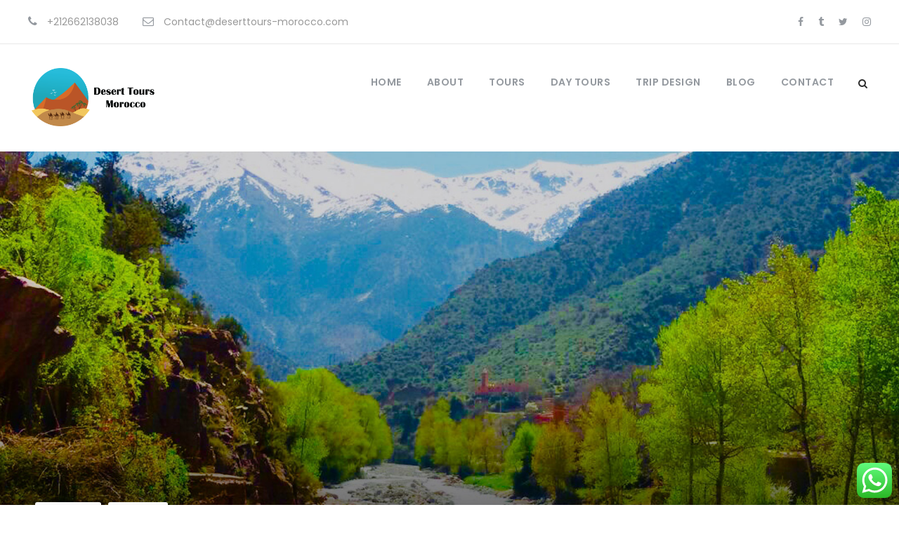

--- FILE ---
content_type: text/html; charset=UTF-8
request_url: https://deserttours-morocco.com/tour/ourika-valley-day-trip/
body_size: 19938
content:
<!DOCTYPE html>
<html lang="en-US" class="no-js">
<head>
	<meta charset="UTF-8">
	<meta name="viewport" content="width=device-width, initial-scale=1">
	<link rel="profile" href="https://gmpg.org/xfn/11">
	<link rel="pingback" href="https://deserttours-morocco.com/xmlrpc.php">
	<title>Ourika valley day trip from marrakech - Best Morocco Desert Tours</title>
<script>jQuery("#map").click(function () {
    jQuery("#map iframe").css("pointer-events", "auto");
});
jQuery("#map").mouseleave(function() {
  jQuery("#map iframe").css("pointer-events", "none"); 
});</script><meta name='robots' content='max-image-preview:large' />

<!-- This site is optimized with the Yoast SEO Premium plugin v13.3 - https://yoast.com/wordpress/plugins/seo/ -->
<meta name="robots" content="max-snippet:-1, max-image-preview:large, max-video-preview:-1"/>
<link rel="canonical" href="https://deserttours-morocco.com/tour/ourika-valley-day-trip/" />
<meta property="og:locale" content="en_US" />
<meta property="og:type" content="article" />
<meta property="og:title" content="Ourika valley day trip from marrakech - Best Morocco Desert Tours" />
<meta property="og:description" content="Donec id elit non mi porta gravida at eget metus. Nulla vitae elit libero, a pharetra augue. Etiam porta sem malesuada magna mollis euismod. Donec ullamcorper nulla non metus auctor fringilla. Vestibulum id ligula porta felis euismod semper." />
<meta property="og:url" content="https://deserttours-morocco.com/tour/ourika-valley-day-trip/" />
<meta property="og:site_name" content="Best Morocco Desert Tours" />
<meta property="article:publisher" content="https://www.facebook.com/deserttoursmoroccobymomo?_rdc=2&amp;amp%3b_rdr" />
<meta property="og:image" content="https://deserttours-morocco.com/wp-content/uploads/2017/01/Ourika-valley-day-trip-from-marrakech-1.jpg" />
<meta property="og:image:secure_url" content="https://deserttours-morocco.com/wp-content/uploads/2017/01/Ourika-valley-day-trip-from-marrakech-1.jpg" />
<meta property="og:image:width" content="2000" />
<meta property="og:image:height" content="1333" />
<meta name="twitter:card" content="summary_large_image" />
<meta name="twitter:description" content="Donec id elit non mi porta gravida at eget metus. Nulla vitae elit libero, a pharetra augue. Etiam porta sem malesuada magna mollis euismod. Donec ullamcorper nulla non metus auctor fringilla. Vestibulum id ligula porta felis euismod semper." />
<meta name="twitter:title" content="Ourika valley day trip from marrakech - Best Morocco Desert Tours" />
<meta name="twitter:site" content="@DesertToursMoro" />
<meta name="twitter:image" content="https://deserttours-morocco.com/wp-content/uploads/2017/01/Ourika-valley-day-trip-from-marrakech-1.jpg" />
<meta name="twitter:creator" content="@DesertToursMoro" />
<meta name="geo.placename" content="Marrakech" />
<meta name="geo.region" content="MA" />
<script type='application/ld+json' class='yoast-schema-graph yoast-schema-graph--main'>{"@context":"https://schema.org","@graph":[{"@type":"WebSite","@id":"https://deserttours-morocco.com/#website","url":"https://deserttours-morocco.com/","name":"Best Morocco Desert Tours","inLanguage":"en-US","description":"Best Morocco Desert Tours !","potentialAction":[{"@type":"SearchAction","target":"https://deserttours-morocco.com/?s={search_term_string}","query-input":"required name=search_term_string"}]},{"@type":"ImageObject","@id":"https://deserttours-morocco.com/tour/ourika-valley-day-trip/#primaryimage","inLanguage":"en-US","url":"https://deserttours-morocco.com/wp-content/uploads/2017/01/Ourika-valley-day-trip-from-marrakech-1.jpg","width":2000,"height":1333,"caption":"Ourika valley day trip from marrakech"},{"@type":"WebPage","@id":"https://deserttours-morocco.com/tour/ourika-valley-day-trip/#webpage","url":"https://deserttours-morocco.com/tour/ourika-valley-day-trip/","name":"Ourika valley day trip from marrakech - Best Morocco Desert Tours","isPartOf":{"@id":"https://deserttours-morocco.com/#website"},"inLanguage":"en-US","primaryImageOfPage":{"@id":"https://deserttours-morocco.com/tour/ourika-valley-day-trip/#primaryimage"},"datePublished":"2017-01-11T11:03:59+00:00","dateModified":"2020-04-16T20:11:56+00:00","potentialAction":[{"@type":"ReadAction","target":["https://deserttours-morocco.com/tour/ourika-valley-day-trip/"]}]},{"@type":"Place","@id":"https://deserttours-morocco.com/tour/ourika-valley-day-trip/#local-place","address":{"@type":"PostalAddress","@id":"https://deserttours-morocco.com/tour/ourika-valley-day-trip/#local-place-address","streetAddress":"663 Socoma 2","addressLocality":"Marrakech","postalCode":"40000","addressRegion":"Marrakech-Safi","addressCountry":"MA"},"geo":{"@type":"GeoCoordinates","latitude":"","longitude":""},"openingHoursSpecification":[{"@type":"OpeningHoursSpecification","dayOfWeek":["Monday","Tuesday","Wednesday","Thursday","Friday","Saturday","Sunday"],"opens":"09:00","closes":"17:00"}],"telephone":"+212662138038"}]}</script>
<!-- / Yoast SEO Premium plugin. -->

<link rel='dns-prefetch' href='//maps.google.com' />
<link rel='dns-prefetch' href='//fonts.googleapis.com' />
<link rel="alternate" type="application/rss+xml" title="Best Morocco Desert Tours &raquo; Feed" href="https://deserttours-morocco.com/feed/" />
<link rel="alternate" type="application/rss+xml" title="Best Morocco Desert Tours &raquo; Comments Feed" href="https://deserttours-morocco.com/comments/feed/" />
<script type="text/javascript">
/* <![CDATA[ */
window._wpemojiSettings = {"baseUrl":"https:\/\/s.w.org\/images\/core\/emoji\/15.0.3\/72x72\/","ext":".png","svgUrl":"https:\/\/s.w.org\/images\/core\/emoji\/15.0.3\/svg\/","svgExt":".svg","source":{"concatemoji":"https:\/\/deserttours-morocco.com\/wp-includes\/js\/wp-emoji-release.min.js?ver=6.5.7"}};
/*! This file is auto-generated */
!function(i,n){var o,s,e;function c(e){try{var t={supportTests:e,timestamp:(new Date).valueOf()};sessionStorage.setItem(o,JSON.stringify(t))}catch(e){}}function p(e,t,n){e.clearRect(0,0,e.canvas.width,e.canvas.height),e.fillText(t,0,0);var t=new Uint32Array(e.getImageData(0,0,e.canvas.width,e.canvas.height).data),r=(e.clearRect(0,0,e.canvas.width,e.canvas.height),e.fillText(n,0,0),new Uint32Array(e.getImageData(0,0,e.canvas.width,e.canvas.height).data));return t.every(function(e,t){return e===r[t]})}function u(e,t,n){switch(t){case"flag":return n(e,"\ud83c\udff3\ufe0f\u200d\u26a7\ufe0f","\ud83c\udff3\ufe0f\u200b\u26a7\ufe0f")?!1:!n(e,"\ud83c\uddfa\ud83c\uddf3","\ud83c\uddfa\u200b\ud83c\uddf3")&&!n(e,"\ud83c\udff4\udb40\udc67\udb40\udc62\udb40\udc65\udb40\udc6e\udb40\udc67\udb40\udc7f","\ud83c\udff4\u200b\udb40\udc67\u200b\udb40\udc62\u200b\udb40\udc65\u200b\udb40\udc6e\u200b\udb40\udc67\u200b\udb40\udc7f");case"emoji":return!n(e,"\ud83d\udc26\u200d\u2b1b","\ud83d\udc26\u200b\u2b1b")}return!1}function f(e,t,n){var r="undefined"!=typeof WorkerGlobalScope&&self instanceof WorkerGlobalScope?new OffscreenCanvas(300,150):i.createElement("canvas"),a=r.getContext("2d",{willReadFrequently:!0}),o=(a.textBaseline="top",a.font="600 32px Arial",{});return e.forEach(function(e){o[e]=t(a,e,n)}),o}function t(e){var t=i.createElement("script");t.src=e,t.defer=!0,i.head.appendChild(t)}"undefined"!=typeof Promise&&(o="wpEmojiSettingsSupports",s=["flag","emoji"],n.supports={everything:!0,everythingExceptFlag:!0},e=new Promise(function(e){i.addEventListener("DOMContentLoaded",e,{once:!0})}),new Promise(function(t){var n=function(){try{var e=JSON.parse(sessionStorage.getItem(o));if("object"==typeof e&&"number"==typeof e.timestamp&&(new Date).valueOf()<e.timestamp+604800&&"object"==typeof e.supportTests)return e.supportTests}catch(e){}return null}();if(!n){if("undefined"!=typeof Worker&&"undefined"!=typeof OffscreenCanvas&&"undefined"!=typeof URL&&URL.createObjectURL&&"undefined"!=typeof Blob)try{var e="postMessage("+f.toString()+"("+[JSON.stringify(s),u.toString(),p.toString()].join(",")+"));",r=new Blob([e],{type:"text/javascript"}),a=new Worker(URL.createObjectURL(r),{name:"wpTestEmojiSupports"});return void(a.onmessage=function(e){c(n=e.data),a.terminate(),t(n)})}catch(e){}c(n=f(s,u,p))}t(n)}).then(function(e){for(var t in e)n.supports[t]=e[t],n.supports.everything=n.supports.everything&&n.supports[t],"flag"!==t&&(n.supports.everythingExceptFlag=n.supports.everythingExceptFlag&&n.supports[t]);n.supports.everythingExceptFlag=n.supports.everythingExceptFlag&&!n.supports.flag,n.DOMReady=!1,n.readyCallback=function(){n.DOMReady=!0}}).then(function(){return e}).then(function(){var e;n.supports.everything||(n.readyCallback(),(e=n.source||{}).concatemoji?t(e.concatemoji):e.wpemoji&&e.twemoji&&(t(e.twemoji),t(e.wpemoji)))}))}((window,document),window._wpemojiSettings);
/* ]]> */
</script>
<link rel='stylesheet' id='ht_ctc_main_css-css' href='https://deserttours-morocco.com/wp-content/plugins/click-to-chat-for-whatsapp/new/inc/assets/css/main.css?ver=4.36' type='text/css' media='all' />
<style id='wp-emoji-styles-inline-css' type='text/css'>

	img.wp-smiley, img.emoji {
		display: inline !important;
		border: none !important;
		box-shadow: none !important;
		height: 1em !important;
		width: 1em !important;
		margin: 0 0.07em !important;
		vertical-align: -0.1em !important;
		background: none !important;
		padding: 0 !important;
	}
</style>
<link rel='stylesheet' id='wp-block-library-css' href='https://deserttours-morocco.com/wp-includes/css/dist/block-library/style.min.css?ver=6.5.7' type='text/css' media='all' />
<style id='classic-theme-styles-inline-css' type='text/css'>
/*! This file is auto-generated */
.wp-block-button__link{color:#fff;background-color:#32373c;border-radius:9999px;box-shadow:none;text-decoration:none;padding:calc(.667em + 2px) calc(1.333em + 2px);font-size:1.125em}.wp-block-file__button{background:#32373c;color:#fff;text-decoration:none}
</style>
<style id='global-styles-inline-css' type='text/css'>
body{--wp--preset--color--black: #000000;--wp--preset--color--cyan-bluish-gray: #abb8c3;--wp--preset--color--white: #ffffff;--wp--preset--color--pale-pink: #f78da7;--wp--preset--color--vivid-red: #cf2e2e;--wp--preset--color--luminous-vivid-orange: #ff6900;--wp--preset--color--luminous-vivid-amber: #fcb900;--wp--preset--color--light-green-cyan: #7bdcb5;--wp--preset--color--vivid-green-cyan: #00d084;--wp--preset--color--pale-cyan-blue: #8ed1fc;--wp--preset--color--vivid-cyan-blue: #0693e3;--wp--preset--color--vivid-purple: #9b51e0;--wp--preset--gradient--vivid-cyan-blue-to-vivid-purple: linear-gradient(135deg,rgba(6,147,227,1) 0%,rgb(155,81,224) 100%);--wp--preset--gradient--light-green-cyan-to-vivid-green-cyan: linear-gradient(135deg,rgb(122,220,180) 0%,rgb(0,208,130) 100%);--wp--preset--gradient--luminous-vivid-amber-to-luminous-vivid-orange: linear-gradient(135deg,rgba(252,185,0,1) 0%,rgba(255,105,0,1) 100%);--wp--preset--gradient--luminous-vivid-orange-to-vivid-red: linear-gradient(135deg,rgba(255,105,0,1) 0%,rgb(207,46,46) 100%);--wp--preset--gradient--very-light-gray-to-cyan-bluish-gray: linear-gradient(135deg,rgb(238,238,238) 0%,rgb(169,184,195) 100%);--wp--preset--gradient--cool-to-warm-spectrum: linear-gradient(135deg,rgb(74,234,220) 0%,rgb(151,120,209) 20%,rgb(207,42,186) 40%,rgb(238,44,130) 60%,rgb(251,105,98) 80%,rgb(254,248,76) 100%);--wp--preset--gradient--blush-light-purple: linear-gradient(135deg,rgb(255,206,236) 0%,rgb(152,150,240) 100%);--wp--preset--gradient--blush-bordeaux: linear-gradient(135deg,rgb(254,205,165) 0%,rgb(254,45,45) 50%,rgb(107,0,62) 100%);--wp--preset--gradient--luminous-dusk: linear-gradient(135deg,rgb(255,203,112) 0%,rgb(199,81,192) 50%,rgb(65,88,208) 100%);--wp--preset--gradient--pale-ocean: linear-gradient(135deg,rgb(255,245,203) 0%,rgb(182,227,212) 50%,rgb(51,167,181) 100%);--wp--preset--gradient--electric-grass: linear-gradient(135deg,rgb(202,248,128) 0%,rgb(113,206,126) 100%);--wp--preset--gradient--midnight: linear-gradient(135deg,rgb(2,3,129) 0%,rgb(40,116,252) 100%);--wp--preset--font-size--small: 13px;--wp--preset--font-size--medium: 20px;--wp--preset--font-size--large: 36px;--wp--preset--font-size--x-large: 42px;--wp--preset--spacing--20: 0.44rem;--wp--preset--spacing--30: 0.67rem;--wp--preset--spacing--40: 1rem;--wp--preset--spacing--50: 1.5rem;--wp--preset--spacing--60: 2.25rem;--wp--preset--spacing--70: 3.38rem;--wp--preset--spacing--80: 5.06rem;--wp--preset--shadow--natural: 6px 6px 9px rgba(0, 0, 0, 0.2);--wp--preset--shadow--deep: 12px 12px 50px rgba(0, 0, 0, 0.4);--wp--preset--shadow--sharp: 6px 6px 0px rgba(0, 0, 0, 0.2);--wp--preset--shadow--outlined: 6px 6px 0px -3px rgba(255, 255, 255, 1), 6px 6px rgba(0, 0, 0, 1);--wp--preset--shadow--crisp: 6px 6px 0px rgba(0, 0, 0, 1);}:where(.is-layout-flex){gap: 0.5em;}:where(.is-layout-grid){gap: 0.5em;}body .is-layout-flex{display: flex;}body .is-layout-flex{flex-wrap: wrap;align-items: center;}body .is-layout-flex > *{margin: 0;}body .is-layout-grid{display: grid;}body .is-layout-grid > *{margin: 0;}:where(.wp-block-columns.is-layout-flex){gap: 2em;}:where(.wp-block-columns.is-layout-grid){gap: 2em;}:where(.wp-block-post-template.is-layout-flex){gap: 1.25em;}:where(.wp-block-post-template.is-layout-grid){gap: 1.25em;}.has-black-color{color: var(--wp--preset--color--black) !important;}.has-cyan-bluish-gray-color{color: var(--wp--preset--color--cyan-bluish-gray) !important;}.has-white-color{color: var(--wp--preset--color--white) !important;}.has-pale-pink-color{color: var(--wp--preset--color--pale-pink) !important;}.has-vivid-red-color{color: var(--wp--preset--color--vivid-red) !important;}.has-luminous-vivid-orange-color{color: var(--wp--preset--color--luminous-vivid-orange) !important;}.has-luminous-vivid-amber-color{color: var(--wp--preset--color--luminous-vivid-amber) !important;}.has-light-green-cyan-color{color: var(--wp--preset--color--light-green-cyan) !important;}.has-vivid-green-cyan-color{color: var(--wp--preset--color--vivid-green-cyan) !important;}.has-pale-cyan-blue-color{color: var(--wp--preset--color--pale-cyan-blue) !important;}.has-vivid-cyan-blue-color{color: var(--wp--preset--color--vivid-cyan-blue) !important;}.has-vivid-purple-color{color: var(--wp--preset--color--vivid-purple) !important;}.has-black-background-color{background-color: var(--wp--preset--color--black) !important;}.has-cyan-bluish-gray-background-color{background-color: var(--wp--preset--color--cyan-bluish-gray) !important;}.has-white-background-color{background-color: var(--wp--preset--color--white) !important;}.has-pale-pink-background-color{background-color: var(--wp--preset--color--pale-pink) !important;}.has-vivid-red-background-color{background-color: var(--wp--preset--color--vivid-red) !important;}.has-luminous-vivid-orange-background-color{background-color: var(--wp--preset--color--luminous-vivid-orange) !important;}.has-luminous-vivid-amber-background-color{background-color: var(--wp--preset--color--luminous-vivid-amber) !important;}.has-light-green-cyan-background-color{background-color: var(--wp--preset--color--light-green-cyan) !important;}.has-vivid-green-cyan-background-color{background-color: var(--wp--preset--color--vivid-green-cyan) !important;}.has-pale-cyan-blue-background-color{background-color: var(--wp--preset--color--pale-cyan-blue) !important;}.has-vivid-cyan-blue-background-color{background-color: var(--wp--preset--color--vivid-cyan-blue) !important;}.has-vivid-purple-background-color{background-color: var(--wp--preset--color--vivid-purple) !important;}.has-black-border-color{border-color: var(--wp--preset--color--black) !important;}.has-cyan-bluish-gray-border-color{border-color: var(--wp--preset--color--cyan-bluish-gray) !important;}.has-white-border-color{border-color: var(--wp--preset--color--white) !important;}.has-pale-pink-border-color{border-color: var(--wp--preset--color--pale-pink) !important;}.has-vivid-red-border-color{border-color: var(--wp--preset--color--vivid-red) !important;}.has-luminous-vivid-orange-border-color{border-color: var(--wp--preset--color--luminous-vivid-orange) !important;}.has-luminous-vivid-amber-border-color{border-color: var(--wp--preset--color--luminous-vivid-amber) !important;}.has-light-green-cyan-border-color{border-color: var(--wp--preset--color--light-green-cyan) !important;}.has-vivid-green-cyan-border-color{border-color: var(--wp--preset--color--vivid-green-cyan) !important;}.has-pale-cyan-blue-border-color{border-color: var(--wp--preset--color--pale-cyan-blue) !important;}.has-vivid-cyan-blue-border-color{border-color: var(--wp--preset--color--vivid-cyan-blue) !important;}.has-vivid-purple-border-color{border-color: var(--wp--preset--color--vivid-purple) !important;}.has-vivid-cyan-blue-to-vivid-purple-gradient-background{background: var(--wp--preset--gradient--vivid-cyan-blue-to-vivid-purple) !important;}.has-light-green-cyan-to-vivid-green-cyan-gradient-background{background: var(--wp--preset--gradient--light-green-cyan-to-vivid-green-cyan) !important;}.has-luminous-vivid-amber-to-luminous-vivid-orange-gradient-background{background: var(--wp--preset--gradient--luminous-vivid-amber-to-luminous-vivid-orange) !important;}.has-luminous-vivid-orange-to-vivid-red-gradient-background{background: var(--wp--preset--gradient--luminous-vivid-orange-to-vivid-red) !important;}.has-very-light-gray-to-cyan-bluish-gray-gradient-background{background: var(--wp--preset--gradient--very-light-gray-to-cyan-bluish-gray) !important;}.has-cool-to-warm-spectrum-gradient-background{background: var(--wp--preset--gradient--cool-to-warm-spectrum) !important;}.has-blush-light-purple-gradient-background{background: var(--wp--preset--gradient--blush-light-purple) !important;}.has-blush-bordeaux-gradient-background{background: var(--wp--preset--gradient--blush-bordeaux) !important;}.has-luminous-dusk-gradient-background{background: var(--wp--preset--gradient--luminous-dusk) !important;}.has-pale-ocean-gradient-background{background: var(--wp--preset--gradient--pale-ocean) !important;}.has-electric-grass-gradient-background{background: var(--wp--preset--gradient--electric-grass) !important;}.has-midnight-gradient-background{background: var(--wp--preset--gradient--midnight) !important;}.has-small-font-size{font-size: var(--wp--preset--font-size--small) !important;}.has-medium-font-size{font-size: var(--wp--preset--font-size--medium) !important;}.has-large-font-size{font-size: var(--wp--preset--font-size--large) !important;}.has-x-large-font-size{font-size: var(--wp--preset--font-size--x-large) !important;}
.wp-block-navigation a:where(:not(.wp-element-button)){color: inherit;}
:where(.wp-block-post-template.is-layout-flex){gap: 1.25em;}:where(.wp-block-post-template.is-layout-grid){gap: 1.25em;}
:where(.wp-block-columns.is-layout-flex){gap: 2em;}:where(.wp-block-columns.is-layout-grid){gap: 2em;}
.wp-block-pullquote{font-size: 1.5em;line-height: 1.6;}
</style>
<link rel='stylesheet' id='contact-form-7-css' href='https://deserttours-morocco.com/wp-content/plugins/contact-form-7/includes/css/styles.css?ver=6.1.4' type='text/css' media='all' />
<link rel='stylesheet' id='gdlr-core-google-font-css' href='https://fonts.googleapis.com/css?family=Poppins%3A100%2C100italic%2C200%2C200italic%2C300%2C300italic%2Cregular%2Citalic%2C500%2C500italic%2C600%2C600italic%2C700%2C700italic%2C800%2C800italic%2C900%2C900italic%7CABeeZee%3Aregular%2Citalic&#038;subset=latin-ext%2Cdevanagari%2Clatin&#038;ver=6.5.7' type='text/css' media='all' />
<link rel='stylesheet' id='font-awesome-css' href='https://deserttours-morocco.com/wp-content/plugins/goodlayers-core/plugins/fontawesome/font-awesome.css?ver=6.5.7' type='text/css' media='all' />
<link rel='stylesheet' id='elegant-font-css' href='https://deserttours-morocco.com/wp-content/plugins/goodlayers-core/plugins/elegant/elegant-font.css?ver=6.5.7' type='text/css' media='all' />
<link rel='stylesheet' id='gdlr-core-plugin-css' href='https://deserttours-morocco.com/wp-content/plugins/goodlayers-core/plugins/style.css?ver=6.5.7' type='text/css' media='all' />
<link rel='stylesheet' id='gdlr-core-page-builder-css' href='https://deserttours-morocco.com/wp-content/plugins/goodlayers-core/include/css/page-builder.css?ver=6.5.7' type='text/css' media='all' />
<link rel='stylesheet' id='rs-plugin-settings-css' href='https://deserttours-morocco.com/wp-content/plugins/revslider/public/assets/css/rs6.css?ver=6.1.5' type='text/css' media='all' />
<style id='rs-plugin-settings-inline-css' type='text/css'>
#rs-demo-id {}
</style>
<link rel='stylesheet' id='elegant-icon-css' href='https://deserttours-morocco.com/wp-content/plugins/tourmaster/plugins/elegant-font/style.css?ver=6.5.7' type='text/css' media='all' />
<link rel='stylesheet' id='tourmaster-style-css' href='https://deserttours-morocco.com/wp-content/plugins/tourmaster/tourmaster.css?ver=4.1.4' type='text/css' media='all' />
<link rel='stylesheet' id='tourmaster-custom-style-css' href='https://deserttours-morocco.com/wp-content/uploads/tourmaster-style-custom.css?1589301968&#038;ver=6.5.7' type='text/css' media='all' />
<link rel='stylesheet' id='wpgmp-frontend-css' href='https://deserttours-morocco.com/wp-content/plugins/wp-google-map-plugin/assets/css/wpgmp_all_frontend.css?ver=4.9.1' type='text/css' media='all' />
<link rel='stylesheet' id='traveltour-style-core-css' href='https://deserttours-morocco.com/wp-content/themes/dtm/css/style-core.css?ver=6.5.7' type='text/css' media='all' />
<link rel='stylesheet' id='traveltour-custom-style-css' href='https://deserttours-morocco.com/wp-content/uploads/traveltour-style-custom.css?1619533404&#038;ver=6.5.7' type='text/css' media='all' />
<link rel='stylesheet' id='newsletter-css' href='https://deserttours-morocco.com/wp-content/plugins/newsletter/style.css?ver=9.1.2' type='text/css' media='all' />
<script type="text/javascript" src="https://deserttours-morocco.com/wp-includes/js/jquery/jquery.min.js?ver=3.7.1" id="jquery-core-js"></script>
<script type="text/javascript" src="https://deserttours-morocco.com/wp-includes/js/jquery/jquery-migrate.min.js?ver=3.4.1" id="jquery-migrate-js"></script>
<script type="text/javascript" src="https://deserttours-morocco.com/wp-content/plugins/revslider/public/assets/js/revolution.tools.min.js?ver=6.0" id="tp-tools-js"></script>
<script type="text/javascript" src="https://deserttours-morocco.com/wp-content/plugins/revslider/public/assets/js/rs6.min.js?ver=6.1.5" id="revmin-js"></script>
<!--[if lt IE 9]>
<script type="text/javascript" src="https://deserttours-morocco.com/wp-content/themes/dtm/js/html5.js?ver=6.5.7" id="tourmaster-html5js-js"></script>
<![endif]-->
<link rel="https://api.w.org/" href="https://deserttours-morocco.com/wp-json/" /><link rel="EditURI" type="application/rsd+xml" title="RSD" href="https://deserttours-morocco.com/xmlrpc.php?rsd" />
<meta name="generator" content="WordPress 6.5.7" />
<link rel='shortlink' href='https://deserttours-morocco.com/?p=4637' />
<link rel="alternate" type="application/json+oembed" href="https://deserttours-morocco.com/wp-json/oembed/1.0/embed?url=https%3A%2F%2Fdeserttours-morocco.com%2Ftour%2Fourika-valley-day-trip%2F" />
<link rel="alternate" type="text/xml+oembed" href="https://deserttours-morocco.com/wp-json/oembed/1.0/embed?url=https%3A%2F%2Fdeserttours-morocco.com%2Ftour%2Fourika-valley-day-trip%2F&#038;format=xml" />
<!-- Global site tag (gtag.js) - Google Analytics -->
<script async src="https://www.googletagmanager.com/gtag/js?id=UA-141047289-1"></script>
<script>
  window.dataLayer = window.dataLayer || [];
  function gtag(){dataLayer.push(arguments);}
  gtag('js', new Date());

  gtag('config', 'UA-141047289-1');
</script><style type="text/css">.recentcomments a{display:inline !important;padding:0 !important;margin:0 !important;}</style><meta name="generator" content="Powered by Slider Revolution 6.1.5 - responsive, Mobile-Friendly Slider Plugin for WordPress with comfortable drag and drop interface." />
<script type="text/javascript">function setREVStartSize(t){try{var h,e=document.getElementById(t.c).parentNode.offsetWidth;if(e=0===e||isNaN(e)?window.innerWidth:e,t.tabw=void 0===t.tabw?0:parseInt(t.tabw),t.thumbw=void 0===t.thumbw?0:parseInt(t.thumbw),t.tabh=void 0===t.tabh?0:parseInt(t.tabh),t.thumbh=void 0===t.thumbh?0:parseInt(t.thumbh),t.tabhide=void 0===t.tabhide?0:parseInt(t.tabhide),t.thumbhide=void 0===t.thumbhide?0:parseInt(t.thumbhide),t.mh=void 0===t.mh||""==t.mh||"auto"===t.mh?0:parseInt(t.mh,0),"fullscreen"===t.layout||"fullscreen"===t.l)h=Math.max(t.mh,window.innerHeight);else{for(var i in t.gw=Array.isArray(t.gw)?t.gw:[t.gw],t.rl)void 0!==t.gw[i]&&0!==t.gw[i]||(t.gw[i]=t.gw[i-1]);for(var i in t.gh=void 0===t.el||""===t.el||Array.isArray(t.el)&&0==t.el.length?t.gh:t.el,t.gh=Array.isArray(t.gh)?t.gh:[t.gh],t.rl)void 0!==t.gh[i]&&0!==t.gh[i]||(t.gh[i]=t.gh[i-1]);var r,a=new Array(t.rl.length),n=0;for(var i in t.tabw=t.tabhide>=e?0:t.tabw,t.thumbw=t.thumbhide>=e?0:t.thumbw,t.tabh=t.tabhide>=e?0:t.tabh,t.thumbh=t.thumbhide>=e?0:t.thumbh,t.rl)a[i]=t.rl[i]<window.innerWidth?0:t.rl[i];for(var i in r=a[0],a)r>a[i]&&0<a[i]&&(r=a[i],n=i);var d=e>t.gw[n]+t.tabw+t.thumbw?1:(e-(t.tabw+t.thumbw))/t.gw[n];h=t.gh[n]*d+(t.tabh+t.thumbh)}void 0===window.rs_init_css&&(window.rs_init_css=document.head.appendChild(document.createElement("style"))),document.getElementById(t.c).height=h,window.rs_init_css.innerHTML+="#"+t.c+"_wrapper { height: "+h+"px }"}catch(t){console.log("Failure at Presize of Slider:"+t)}};</script>
		<style type="text/css" id="wp-custom-css">
			body{
  /*pointer-events: none !important;
	cursor: default !important;*/
}

.justify-txt{
	text-align: justify;
}		</style>
			<!-- Google Tag Manager -->
<script>(function(w,d,s,l,i){w[l]=w[l]||[];w[l].push({'gtm.start':
new Date().getTime(),event:'gtm.js'});var f=d.getElementsByTagName(s)[0],
j=d.createElement(s),dl=l!='dataLayer'?'&l='+l:'';j.async=true;j.src=
'https://www.googletagmanager.com/gtm.js?id='+i+dl;f.parentNode.insertBefore(j,f);
})(window,document,'script','dataLayer','GTM-TX8465R');</script>
<!-- End Google Tag Manager -->
</head>

<body data-rsssl=1 class="tour-template-default single single-tour postid-4637 gdlr-core-body tourmaster-body tourmaster-bottom-booking-bar tourmaster-mobile-read-more traveltour-body traveltour-body-front traveltour-full  traveltour-with-sticky-navigation gdlr-core-link-to-lightbox">
	<!-- Google Tag Manager (noscript) -->
<noscript><iframe src="https://www.googletagmanager.com/ns.html?id=GTM-TX8465R"
height="0" width="0" style="display:none;visibility:hidden"></iframe></noscript>
<!-- End Google Tag Manager (noscript) -->
<div class="traveltour-mobile-header-wrap" ><div class="traveltour-top-bar" ><div class="traveltour-top-bar-background" ></div><div class="traveltour-top-bar-container clearfix traveltour-top-bar-full " ><div class="traveltour-top-bar-left traveltour-item-pdlr travel-tour-hide-on-mobile"><i class="fa fa-phone" style="font-size: 16px ;color: #94999f ;margin-right: 10px ;"  ></i> +212662138038
<i class="fa fa-envelope-o" style="font-size: 16px ;color: #94999f ;margin-left: 30px ;margin-right: 10px ;"  ></i> <a href="/cdn-cgi/l/email-protection" class="__cf_email__" data-cfemail="d390bcbda7b2b0a793b7b6a0b6a1a7a7bca6a1a0febebca1bcb0b0bcfdb0bcbe">[email&#160;protected]</a></div><div class="traveltour-top-bar-right traveltour-item-pdlr"><div class="traveltour-top-bar-right-social" ><a href="https://web.facebook.com/deserttoursmoroccobymomo?_rdc=1&amp;_rdr" target="_blank" class="traveltour-top-bar-social-icon" title="facebook" ><i class="fa fa-facebook" ></i></a><a href="https://www.tripadvisor.com/Attraction_Review-g293734-d13290525-Reviews-Desert_Tours_Morocco-Marrakech_Marrakech_Tensift_El_Haouz_Region.html" target="_blank" class="traveltour-top-bar-social-icon" title="tumblr" ><i class="fa fa-tumblr" ></i></a><a href="https://twitter.com/DesertToursMoro" target="_blank" class="traveltour-top-bar-social-icon" title="twitter" ><i class="fa fa-twitter" ></i></a><a href="https://www.instagram.com/deserttoursmorocco5/" target="_blank" class="traveltour-top-bar-social-icon" title="instagram" ><i class="fa fa-instagram" ></i></a></div></div></div></div><div class="traveltour-mobile-header traveltour-header-background traveltour-style-slide" id="traveltour-mobile-header" ><div class="traveltour-mobile-header-container traveltour-container" ><div class="traveltour-logo  traveltour-item-pdlr"><div class="traveltour-logo-inner"><a href="https://deserttours-morocco.com/" ><img src="https://deserttours-morocco.com/wp-content/uploads/2020/03/deserttoursmarocco_logo2.png" alt="" width="2589" height="1232" title="deserttoursmarocco_logo2" /></a></div></div><div class="traveltour-mobile-menu-right" ><div class="traveltour-main-menu-search" id="traveltour-mobile-top-search" ><i class="fa fa-search" ></i></div><div class="traveltour-top-search-wrap" >
	<div class="traveltour-top-search-close" ></div>

	<div class="traveltour-top-search-row" >
		<div class="traveltour-top-search-cell" >
			<form role="search" method="get" class="search-form" action="https://deserttours-morocco.com/">
				<input type="text" class="search-field traveltour-title-font" placeholder="Search..." value="" name="s">
				<div class="traveltour-top-search-submit"><i class="fa fa-search" ></i></div>
				<input type="submit" class="search-submit" value="Search">
				<div class="traveltour-top-search-close"><i class="icon_close" ></i></div>
			</form>
		</div>
	</div>

</div>
<div class="traveltour-mobile-menu" ><a class="traveltour-mm-menu-button traveltour-mobile-menu-button traveltour-mobile-button-hamburger-with-border" href="#traveltour-mobile-menu" ><i class="fa fa-bars" ></i></a><div class="traveltour-mm-menu-wrap traveltour-navigation-font" id="traveltour-mobile-menu" data-slide="right" ><ul id="menu-principal" class="m-menu"><li class="menu-item menu-item-type-post_type menu-item-object-page menu-item-home menu-item-5669"><a href="https://deserttours-morocco.com/">HOME</a></li>
<li class="menu-item menu-item-type-post_type menu-item-object-page menu-item-5824"><a href="https://deserttours-morocco.com/about-morocco-desert-tours/">ABOUT</a></li>
<li class="menu-item menu-item-type-post_type menu-item-object-page menu-item-5671"><a href="https://deserttours-morocco.com/morocco-desert-tours/">TOURS</a></li>
<li class="menu-item menu-item-type-post_type menu-item-object-page menu-item-5675"><a href="https://deserttours-morocco.com/marrakech-day-tours/">DAY TOURS</a></li>
<li class="menu-item menu-item-type-post_type menu-item-object-page menu-item-5676"><a href="https://deserttours-morocco.com/morocco-trip-design/">TRIP DESIGN</a></li>
<li class="menu-item menu-item-type-post_type menu-item-object-page menu-item-5681"><a href="https://deserttours-morocco.com/blog-morocco-desert-tours/">BLOG</a></li>
<li class="menu-item menu-item-type-post_type menu-item-object-page menu-item-5677"><a href="https://deserttours-morocco.com/contact-3/">CONTACT</a></li>
</ul></div></div></div></div></div></div><div class="traveltour-body-outer-wrapper ">
		<div class="traveltour-body-wrapper clearfix  traveltour-with-frame">
	<div class="traveltour-top-bar traveltour-with-divider" ><div class="traveltour-top-bar-background" ></div><div class="traveltour-top-bar-container clearfix traveltour-top-bar-full " ><div class="traveltour-top-bar-left traveltour-item-pdlr"><i class="fa fa-phone" style="font-size: 16px ;color: #94999f ;margin-right: 10px ;"  ></i> +212662138038
<i class="fa fa-envelope-o" style="font-size: 16px ;color: #94999f ;margin-left: 30px ;margin-right: 10px ;"  ></i> <a href="/cdn-cgi/l/email-protection" class="__cf_email__" data-cfemail="eaa985849e8b899eaa8e8f998f989e9e859f9899c787859885898985c4898587">[email&#160;protected]</a></div><div class="traveltour-top-bar-right traveltour-item-pdlr"><div class="traveltour-top-bar-right-social" ><a href="https://web.facebook.com/deserttoursmoroccobymomo?_rdc=1&amp;_rdr" target="_blank" class="traveltour-top-bar-social-icon" title="facebook" ><i class="fa fa-facebook" ></i></a><a href="https://www.tripadvisor.com/Attraction_Review-g293734-d13290525-Reviews-Desert_Tours_Morocco-Marrakech_Marrakech_Tensift_El_Haouz_Region.html" target="_blank" class="traveltour-top-bar-social-icon" title="tumblr" ><i class="fa fa-tumblr" ></i></a><a href="https://twitter.com/DesertToursMoro" target="_blank" class="traveltour-top-bar-social-icon" title="twitter" ><i class="fa fa-twitter" ></i></a><a href="https://www.instagram.com/deserttoursmorocco5/" target="_blank" class="traveltour-top-bar-social-icon" title="instagram" ><i class="fa fa-instagram" ></i></a></div></div></div></div>	
<header class="traveltour-header-wrap traveltour-header-style-plain  traveltour-style-menu-right traveltour-sticky-navigation traveltour-style-fixed" >
	<div class="traveltour-header-background" ></div>
	<div class="traveltour-header-container  traveltour-container">
			
		<div class="traveltour-header-container-inner clearfix">
			<div class="traveltour-logo  traveltour-item-pdlr"><div class="traveltour-logo-inner"><a href="https://deserttours-morocco.com/" ><img src="https://deserttours-morocco.com/wp-content/uploads/2020/03/deserttoursmarocco_logo2.png" alt="" width="2589" height="1232" title="deserttoursmarocco_logo2" /></a></div></div>			<div class="traveltour-navigation traveltour-item-pdlr clearfix " >
			<div class="traveltour-main-menu" id="traveltour-main-menu" ><ul id="menu-principal-1" class="sf-menu"><li  class="menu-item menu-item-type-post_type menu-item-object-page menu-item-home menu-item-5669 traveltour-normal-menu"><a href="https://deserttours-morocco.com/">HOME</a></li>
<li  class="menu-item menu-item-type-post_type menu-item-object-page menu-item-5824 traveltour-normal-menu"><a href="https://deserttours-morocco.com/about-morocco-desert-tours/">ABOUT</a></li>
<li  class="menu-item menu-item-type-post_type menu-item-object-page menu-item-5671 traveltour-normal-menu"><a href="https://deserttours-morocco.com/morocco-desert-tours/">TOURS</a></li>
<li  class="menu-item menu-item-type-post_type menu-item-object-page menu-item-5675 traveltour-normal-menu"><a href="https://deserttours-morocco.com/marrakech-day-tours/">DAY TOURS</a></li>
<li  class="menu-item menu-item-type-post_type menu-item-object-page menu-item-5676 traveltour-normal-menu"><a href="https://deserttours-morocco.com/morocco-trip-design/">TRIP DESIGN</a></li>
<li  class="menu-item menu-item-type-post_type menu-item-object-page menu-item-5681 traveltour-normal-menu"><a href="https://deserttours-morocco.com/blog-morocco-desert-tours/">BLOG</a></li>
<li  class="menu-item menu-item-type-post_type menu-item-object-page menu-item-5677 traveltour-normal-menu"><a href="https://deserttours-morocco.com/contact-3/">CONTACT</a></li>
</ul><div class="traveltour-navigation-slide-bar" id="traveltour-navigation-slide-bar" ></div></div><div class="traveltour-main-menu-right-wrap clearfix " ><div class="traveltour-main-menu-search" id="traveltour-top-search" ><i class="fa fa-search" ></i></div><div class="traveltour-top-search-wrap" >
	<div class="traveltour-top-search-close" ></div>

	<div class="traveltour-top-search-row" >
		<div class="traveltour-top-search-cell" >
			<form role="search" method="get" class="search-form" action="https://deserttours-morocco.com/">
				<input type="text" class="search-field traveltour-title-font" placeholder="Search..." value="" name="s">
				<div class="traveltour-top-search-submit"><i class="fa fa-search" ></i></div>
				<input type="submit" class="search-submit" value="Search">
				<div class="traveltour-top-search-close"><i class="icon_close" ></i></div>
			</form>
		</div>
	</div>

</div>
</div>			</div><!-- traveltour-navigation -->

		</div><!-- traveltour-header-inner -->
	</div><!-- traveltour-header-container -->
</header><!-- header -->	<div class="traveltour-page-wrapper" id="traveltour-page-wrapper" ><div class="tourmaster-page-wrapper tourmaster-tour-style-2 tourmaster-with-sidebar" id="tourmaster-page-wrapper" ><script data-cfasync="false" src="/cdn-cgi/scripts/5c5dd728/cloudflare-static/email-decode.min.js"></script><script type="application/ld+json">{"@context":"http:\/\/schema.org","@type":"Product","name":"Ourika valley day trip from marrakech","productID":"tour-4637","brand":"Best Morocco Desert Tours","sku":"1","url":"https:\/\/deserttours-morocco.com\/tour\/ourika-valley-day-trip\/","description":"Donec id elit non mi porta gravida at eget metus. Nulla vitae elit libero, a pharetra augue. Etiam porta sem malesuada magna mollis euismod. Donec ullamcorper nulla non metus auctor fringilla. Vestibulum id ligula porta felis euismod semper. ","offers":{"@type":"Offer","url":"https:\/\/deserttours-morocco.com\/tour\/ourika-valley-day-trip\/","price":"52","priceValidUntil":"2027-01-01","availability":"http:\/\/schema.org\/InStock"},"image":"https:\/\/deserttours-morocco.com\/wp-content\/uploads\/2017\/01\/Ourika-valley-day-trip-from-marrakech-1.jpg"}</script><div class="tourmaster-single-header" style="background-image: url(https://deserttours-morocco.com/wp-content/uploads/2017/01/Ourika-valley-day-trip-from-marrakech-1.jpg);"  ><div class="tourmaster-single-header-background-overlay"  ></div><div class="tourmaster-single-header-overlay" ></div><div class="tourmaster-single-header-container tourmaster-container" ><div class="tourmaster-single-header-container-inner" ><div class="tourmaster-single-header-title-wrap tourmaster-item-pdlr"  ><div class="tourmaster-single-header-gallery-wrap" ><a class="gdlr-core-lightgallery gdlr-core-js tourmaster-single-header-gallery-button"  href="https://deserttours-morocco.com/wp-content/uploads/2017/01/Ourika-valley-day-trip-from-marrakech-1.jpg" data-lightbox-group="tourmaster-single-header-gallery" ><i class="fa fa-image" ></i>Gallery</a><a class="gdlr-core-lightgallery gdlr-core-js tourmaster-single-header-gallery-button"  href="#" ><i class="fa fa-video-camera" ></i>Video</a></div></div></div></div></div><div class="tourmaster-template-wrapper" ><div class="tourmaster-tour-booking-bar-container tourmaster-container" ><div class="tourmaster-tour-booking-bar-container-inner" ><div class="tourmaster-tour-booking-bar-anchor tourmaster-item-mglr" ></div><div class="tourmaster-tour-booking-bar-wrap tourmaster-item-mglr" id="tourmaster-tour-booking-bar-wrap" ><div class="tourmaster-tour-booking-bar-outer" ><div class="tourmaster-header-price tourmaster-item-mglr" ><div class="tourmaster-header-price-ribbon" >Price</div><div class="tourmaster-header-price-wrap" ><div class="tourmaster-tour-price-wrap tourmaster-discount" ><span class="tourmaster-tour-price" ><span class="tourmaster-head">From</span><span class="tourmaster-tail">$75</span></span><span class="tourmaster-tour-discount-price" >$52</span><span class="fa fa-info-circle tourmaster-tour-price-info" data-rel="tipsy" title="The initial price based on 1 adult with the lowest price in low season" ></span></div></div></div><div class="tourmaster-tour-booking-bar-inner" ><div class="tourmaster-tour-booking-enquiry-wrap" ><form class="tourmaster-enquiry-form tourmaster-form-field tourmaster-with-border clearfix"  id="tourmaster-enquiry-form"  data-ajax-url="https://deserttours-morocco.com/wp-admin/admin-ajax.php"  data-action="tourmaster_send_enquiry_form"  data-validate-error="Please fill all required fields."  ><div class="tourmaster-enquiry-field tourmaster-enquiry-field-full-name tourmaster-type-text clearfix" ><div class="tourmaster-head" >Full Name<span class="tourmaster-req" >*</span></div><div class="tourmaster-tail clearfix" ><input type="text" name="full-name" value=""  data-required  /></div></div><div class="tourmaster-enquiry-field tourmaster-enquiry-field-email-address tourmaster-type-text clearfix" ><div class="tourmaster-head" >Email Address<span class="tourmaster-req" >*</span></div><div class="tourmaster-tail clearfix" ><input type="text" name="email-address" value=""  data-required  /></div></div><div class="tourmaster-enquiry-field tourmaster-enquiry-field-your-enquiry tourmaster-type-textarea clearfix" ><div class="tourmaster-head" >Your Enquiry<span class="tourmaster-req" >*</span></div><div class="tourmaster-tail clearfix" ><textarea name="your-enquiry"  data-required  ></textarea></div></div><div class="tourmaster-enquiry-term" ><input type="checkbox" name="tourmaster-require-acceptance" />* I aggree with <a href="#" target="_blank">Terms of Service</a> and <a href="#" target="_blank">Privacy Statement</a>.<div class="tourmaster-enquiry-term-message tourmaster-enquiry-form-message tourmaster-failed" >Please agree to all the terms and conditions before proceeding to the next step</div></div><div class="tourmaster-enquiry-form-message" ></div><input type="hidden" name="tour-id" value="4637" /><input type="submit" class="tourmaster-button" value="Submit Enquiry" /></form></div><div class="tourmaster-booking-bottom clearfix" ><div class="tourmaster-save-wish-list" data-tmlb="wish-list-login" ><span class="tourmaster-save-wish-list-icon-wrap" ><i class="tourmaster-icon-active fa fa-heart" ></i><i class="tourmaster-icon-inactive fa fa-heart-o" ></i></span>Save To Wish List</div><div class="tourmaster-lightbox-content-wrap" data-tmlb-id="wish-list-login" ><div class="tourmaster-lightbox-head" ><h3 class="tourmaster-lightbox-title" >Adding item to wishlist requires an account</h3><i class="tourmaster-lightbox-close icon_close" ></i></div><div class="tourmaster-lightbox-content" ><div class="tourmaster-login-form2-wrap clearfix" >
<form class="tourmaster-login-form2 tourmaster-form-field tourmaster-with-border" method="post" action="https://deserttours-morocco.com/wp-login.php">
	<h3 class="tourmaster-login-title">Already A Member?</h3>
					<div class="tourmaster-login-form-fields clearfix" >
					<p class="tourmaster-login-user">
						<label>Username or E-mail</label>
						<input type="text" name="log" />
					</p>
					<p class="tourmaster-login-pass">
						 <label>Password</label>
						 <input type="password" name="pwd" />
					</p>
				</div>
				<p class="tourmaster-login-submit" >
					<input type="submit" name="wp-submit" class="tourmaster-button" value="Sign In!" />
				</p>
				<p class="tourmaster-login-lost-password" >
					<a href="https://deserttours-morocco.com/wp-login.php?action=lostpassword&source=tm&lang" >Forget Password?</a>
				</p>

				<input type="hidden" name="rememberme"  value="forever" />
				<input type="hidden" name="redirect_to" value="/tour/ourika-valley-day-trip/" />
				<input type="hidden" name="source"  value="tm" />
			</form>

<div class="tourmaster-login2-right" >
	<h3 class="tourmaster-login2-right-title" >Don&#039;t have an account? Create one.</h3>
	<div class="tourmaster-login2-right-content" >
		<div class="tourmaster-login2-right-description" >When you book with an account, you will be able to track your payment status, track the confirmation and you can also rate the tour after you finished the tour.</div>
		<a class="tourmaster-button" href="https://deserttours-morocco.com/?tourmaster-register&#038;redirect=4637" >Sign Up</a>
	</div>
	</div>
</div>
</div></div><div class="tourmaster-view-count" ><i class="fa fa-eye" ></i><span class="tourmaster-view-count-text" >2973</span></div></div></div></div><div class="tourmaster-tour-booking-bar-widget  traveltour-sidebar-area" ><div id="text-11" class="widget widget_text traveltour-widget">			<div class="textwidget"><span class="gdlr-core-space-shortcode" style="margin-top: -20px ;"  ></span>
<div class="gdlr-core-widget-list-shortcode" id="gdlr-core-widget-list-0"  ><h3 class="gdlr-core-widget-list-shortcode-title"  >Why Book With Us?</h3>
<ul>
<li><i class="fa fa-dollar" style="font-size: 15px ;color: #f97150 ;margin-right: 13px ;"  ></i>No-hassle best price guarantee</li>
<li><i class="fa fa-headphones" style="font-size: 15px ;color: #f97150 ;margin-right: 10px ;"  ></i>Customer care available 24/7</li>
<li><i class="fa fa-star" style="font-size: 15px ;color: #f97150 ;margin-right: 10px ;"  ></i>Hand-picked Tours & Activities</li>
<li><i class="fa fa-support" style="font-size: 15px ;color: #f97150 ;margin-right: 10px ;"  ></i>Transport & professional drivers</li>
</ul>
</div></div>
		</div><div id="text-12" class="widget widget_text traveltour-widget">			<div class="textwidget"><span class="gdlr-core-space-shortcode" style="margin-top: -10px ;"  ></span>
<div class="gdlr-core-widget-box-shortcode " style="color: #ffefe8 ;padding:  50px 40px 30px 40px;background-image: url(https://demo.goodlayers.com/traveltour/main4/wp-content/uploads/2019/04/widget-bg-1.jpg) ;"  ><h3 class="gdlr-core-widget-box-shortcode-title" style="color: #ffffff ;"  >Get a Question?</h3><div class="gdlr-core-widget-box-shortcode-content" ><p>Do not hesitage to give us a call. We are an expert team and we are happy to talk to you.</p>
<p><i class="fa fa-phone" style="font-size: 20px ;color: #ffe786 ;margin-right: 10px ;"  ></i> <span style="font-size: 20px; color: #ffffff; font-weight: 600;">+212 662 138 038</span><br />
<span class="gdlr-core-space-shortcode" style="margin-top: -15px ;"  ></span><br />
<i class="fa fa-envelope-o" style="font-size: 17px ;color: #ffe786 ;margin-right: 10px ;"  ></i> <span style="font-size: 14px; color: #fff; font-weight: 600;"><a href="/cdn-cgi/l/email-protection" class="__cf_email__" data-cfemail="c0a3afaeb4a1a3b480a4a5b3a5b2b4b4afb5b2b3edadafb2afa3a3afeea3afad">[email&#160;protected]</a></span></p>
</div></div></div>
		</div></div></div></div></div><div class="tourmaster-single-tour-content-wrap" ><div class="gdlr-core-page-builder-body"><div class="gdlr-core-pbf-wrapper " style="padding: 0px 0px 0px 0px;" ><div class="gdlr-core-pbf-background-wrap"  ></div><div class="gdlr-core-pbf-wrapper-content gdlr-core-js "   ><div class="gdlr-core-pbf-wrapper-container clearfix gdlr-core-pbf-wrapper-full" ><div class="gdlr-core-pbf-element" ><div class="tourmaster-content-navigation-item-wrap clearfix" style="padding-bottom: 0px;"  ><div class="tourmaster-content-navigation-item-outer" id="tourmaster-content-navigation-item-outer" style="border-bottom-width: 1px;border-bottom-style: solid;"  ><div class="tourmaster-content-navigation-item-container tourmaster-container" ><div class="tourmaster-content-navigation-item tourmaster-item-pdlr" ><a class="tourmaster-content-navigation-tab tourmaster-active" href="#detail" >Detail</a><a class="tourmaster-content-navigation-tab " href="#photos" >Photos</a><a class="tourmaster-content-navigation-tab " href="#itinerary" >Itinerary</a><a class="tourmaster-content-navigation-tab " href="#map" >Map</a><a class="tourmaster-content-navigation-tab " href="#faq" >FAQ</a><a class="tourmaster-content-navigation-tab " href="#tourmaster-single-review" >Reviews</a><div class="tourmaster-content-navigation-slider" style="background-color: #f97150 ;" ></div></div></div></div></div></div></div></div></div><div class="gdlr-core-pbf-wrapper " style="padding: 70px 0px 40px 0px;"  id="detail" ><div class="gdlr-core-pbf-background-wrap"  ></div><div class="gdlr-core-pbf-wrapper-content gdlr-core-js "   ><div class="gdlr-core-pbf-wrapper-container clearfix gdlr-core-container" ><div class="gdlr-core-pbf-element" ><div class="tourmaster-tour-title-item tourmaster-item-pdlr tourmaster-item-pdb clearfix"  ><h1 class="tourmaster-tour-title-item-title" style="font-size: 27px ;font-weight: 700 ;text-transform: none ;"  >Ourika valley day trip from marrakech</h1><div class="tourmaster-tour-rating tourmaster-tour-rating-empty" >0</div></div></div><div class="gdlr-core-pbf-element" ><div class="gdlr-core-icon-list-item gdlr-core-item-pdlr gdlr-core-item-pdb clearfix  gdlr-core-left-align"  ><ul><li class=" gdlr-core-skin-divider gdlr-core-column-20 gdlr-core-column-first clearfix" style="margin-bottom: 20px ;"  ><span class="gdlr-core-icon-list-icon-wrap" style="margin-top: 0px ;margin-right: 18px ;"  ><i class="gdlr-core-icon-list-icon icon_clock_alt" style="color: #f97150 ;font-size: 22px ;width: 22px ;" ></i></span><div class="gdlr-core-icon-list-content-wrap" ><span class="gdlr-core-icon-list-content" style="font-size: 15px ;"  >1 Day</span></div></li><li class=" gdlr-core-skin-divider gdlr-core-column-20 clearfix" style="margin-bottom: 20px ;"  ><span class="gdlr-core-icon-list-image" style="margin-top: 0px ;margin-right: 18px ;"  ><img src="https://deserttours-morocco.com/wp-content/uploads/2017/01/single-icon-2.png" alt="" width="36" height="18" title="single-icon-2" /></span><div class="gdlr-core-icon-list-content-wrap" ><span class="gdlr-core-icon-list-content" style="font-size: 15px ;"  >Max People : 16</span></div></li><li class=" gdlr-core-skin-divider gdlr-core-column-20 clearfix" style="margin-bottom: 20px ;"  ><span class="gdlr-core-icon-list-image" style="margin-top: 0px ;margin-right: 18px ;"  ><img src="https://deserttours-morocco.com/wp-content/uploads/2017/01/single-icon-3.png" alt="" width="30" height="21" title="single-icon-3" /></span><div class="gdlr-core-icon-list-content-wrap" ><span class="gdlr-core-icon-list-content" style="font-size: 15px ;"  >Wifi Available</span></div></li><li class=" gdlr-core-skin-divider gdlr-core-column-20 gdlr-core-column-first clearfix" style="margin-bottom: 20px ;"  ><span class="gdlr-core-icon-list-image" style="margin-top: 0px ;margin-right: 18px ;"  ><img src="https://deserttours-morocco.com/wp-content/uploads/2017/01/single-icon-6.png" alt="" width="22" height="22" title="single-icon-6" /></span><div class="gdlr-core-icon-list-content-wrap" ><span class="gdlr-core-icon-list-content" style="font-size: 15px ;"  > Jan 01’ - Dec 31'</span></div></li><li class=" gdlr-core-skin-divider gdlr-core-column-20 clearfix" style="margin-bottom: 20px ;"  ><span class="gdlr-core-icon-list-image" style="margin-top: 0px ;margin-right: 18px ;"  ><img src="https://deserttours-morocco.com/wp-content/uploads/2017/01/single-icon-4.png" alt="" width="36" height="22" title="single-icon-4" /></span><div class="gdlr-core-icon-list-content-wrap" ><span class="gdlr-core-icon-list-content" style="font-size: 15px ;"  >Min Age : 5+</span></div></li><li class=" gdlr-core-skin-divider gdlr-core-column-20 clearfix" style="margin-bottom: 20px ;"  ><span class="gdlr-core-icon-list-image" style="margin-top: 0px ;margin-right: 18px ;"  ><img src="https://deserttours-morocco.com/wp-content/uploads/2017/01/single-icon-5.png" alt="" width="30" height="23" title="single-icon-5" /></span><div class="gdlr-core-icon-list-content-wrap" ><span class="gdlr-core-icon-list-content" style="font-size: 15px ;"  >Pickup from Hotel</span></div></li></ul></div></div><div class="gdlr-core-pbf-element" ><div class="gdlr-core-divider-item gdlr-core-divider-item-normal gdlr-core-item-pdlr gdlr-core-center-align" style="margin-bottom: 45px ;"  ><div class="gdlr-core-divider-line gdlr-core-skin-divider" ></div></div></div><div class="gdlr-core-pbf-element" ><div class="gdlr-core-text-box-item gdlr-core-item-pdlr gdlr-core-item-pdb gdlr-core-left-align" style="padding-bottom: 41px ;"  ><div class="gdlr-core-text-box-item-content" style="text-transform: none ;"  ><p class="justify-txt">As you leave Marrakesh, the approach to the valley is lined with flat, spiky cactus and eucalyptus trees, before reaching the foothills of the Atlas and hugging the left-hand bank of the fast-flowing valley, a prime hiking territory in all seasons.<br />
From its small beginnings in the Berber country, it streams down the slopes of Atlas mountains, between the Tlemcen peak and the Timeskar plateau.The green landscapes of this valley, the lazy meandering torrent of the river combined with the small red adobe Berber villages hanging on the slopes will enchant you… flat Berber homes; they’re assembled in stacked villages the same red as the earth they merge into. The only vertical line that breaks the slither of horizontal roofs is that of the village mosque, whose minaret towers above it all, there are many interesting things on the way, according to the season and your special interests…hiking in the valley, up Setti fatma and the waterfalls… It’s also stunning.<br />
Program : 8am pick up from your hotel/riad ; drive for a 1.5h with photo stops in the way before getting to Ourika when a walk to the water falls is on offer. have your meals in a small restaurant in the river side after lunch time at leisure before heading back to our accommodation in Marrakech</p>
</div></div></div><div class="gdlr-core-pbf-element" ><div class="gdlr-core-divider-item gdlr-core-divider-item-normal gdlr-core-item-pdlr gdlr-core-center-align" style="margin-bottom: 25px ;"  ><div class="gdlr-core-divider-line gdlr-core-skin-divider" ></div></div></div><div class="gdlr-core-pbf-column gdlr-core-column-30 gdlr-core-column-first" ><div class="gdlr-core-pbf-column-content-margin gdlr-core-js "   ><div class="gdlr-core-pbf-background-wrap"  ></div><div class="gdlr-core-pbf-column-content clearfix gdlr-core-js "   ><div class="gdlr-core-pbf-element" ><div class="gdlr-core-title-item gdlr-core-item-pdb clearfix  gdlr-core-left-align gdlr-core-title-item-caption-top gdlr-core-item-pdlr" style="padding-bottom: 0px ;"  ><div class="gdlr-core-title-item-title-wrap" ><h3 class="gdlr-core-title-item-title gdlr-core-skin-title" style="font-size: 15px ;font-weight: 500 ;letter-spacing: 0px ;text-transform: none ;"  >Price Includes<span class="gdlr-core-title-item-title-divider gdlr-core-skin-divider" ></span></h3></div></div></div></div></div></div><div class="gdlr-core-pbf-column gdlr-core-column-30" ><div class="gdlr-core-pbf-column-content-margin gdlr-core-js "   ><div class="gdlr-core-pbf-column-content clearfix gdlr-core-js "   ><div class="gdlr-core-pbf-element" ><div class="gdlr-core-icon-list-item gdlr-core-item-pdlr gdlr-core-item-pdb clearfix  gdlr-core-left-align" style="padding-bottom: 15px ;"  ><ul><li class=" gdlr-core-skin-divider clearfix"  ><span class="gdlr-core-icon-list-icon-wrap"  ><i class="gdlr-core-icon-list-icon icon_check" style="color: #f97150 ;font-size: 16px ;width: 16px ;" ></i></span><div class="gdlr-core-icon-list-content-wrap" ><span class="gdlr-core-icon-list-content" style="font-size: 15px ;"  >Transport & professional drivers</span></div></li><li class=" gdlr-core-skin-divider clearfix"  ><span class="gdlr-core-icon-list-icon-wrap"  ><i class="gdlr-core-icon-list-icon icon_check" style="color: #f97150 ;font-size: 16px ;width: 16px ;" ></i></span><div class="gdlr-core-icon-list-content-wrap" ><span class="gdlr-core-icon-list-content" style="font-size: 15px ;"  >Meals: to be decided on each trip</span></div></li><li class=" gdlr-core-skin-divider clearfix"  ><span class="gdlr-core-icon-list-icon-wrap"  ><i class="gdlr-core-icon-list-icon icon_check" style="color: #f97150 ;font-size: 16px ;width: 16px ;" ></i></span><div class="gdlr-core-icon-list-content-wrap" ><span class="gdlr-core-icon-list-content" style="font-size: 15px ;"  >Entrance Fees to sites</span></div></li></ul></div></div></div></div></div><div class="gdlr-core-pbf-element" ><div class="gdlr-core-divider-item gdlr-core-divider-item-normal gdlr-core-item-pdlr gdlr-core-center-align" style="margin-bottom: 24px ;"  ><div class="gdlr-core-divider-line gdlr-core-skin-divider" ></div></div></div><div class="gdlr-core-pbf-column gdlr-core-column-30 gdlr-core-column-first" ><div class="gdlr-core-pbf-column-content-margin gdlr-core-js "   ><div class="gdlr-core-pbf-background-wrap"  ></div><div class="gdlr-core-pbf-column-content clearfix gdlr-core-js "   ><div class="gdlr-core-pbf-element" ><div class="gdlr-core-title-item gdlr-core-item-pdb clearfix  gdlr-core-left-align gdlr-core-title-item-caption-top gdlr-core-item-pdlr" style="padding-bottom: 0px ;"  ><div class="gdlr-core-title-item-title-wrap" ><h3 class="gdlr-core-title-item-title gdlr-core-skin-title" style="font-size: 15px ;font-weight: 500 ;letter-spacing: 0px ;text-transform: none ;"  >Price Excludes<span class="gdlr-core-title-item-title-divider gdlr-core-skin-divider" ></span></h3></div></div></div></div></div></div><div class="gdlr-core-pbf-column gdlr-core-column-30" ><div class="gdlr-core-pbf-column-content-margin gdlr-core-js "   ><div class="gdlr-core-pbf-column-content clearfix gdlr-core-js "   ><div class="gdlr-core-pbf-element" ><div class="gdlr-core-icon-list-item gdlr-core-item-pdlr gdlr-core-item-pdb clearfix  gdlr-core-left-align" style="padding-bottom: 15px ;"  ><ul><li class=" gdlr-core-skin-divider clearfix"  ><span class="gdlr-core-icon-list-icon-wrap"  ><i class="gdlr-core-icon-list-icon icon_close" style="color: #7f7f7f ;font-size: 17px ;width: 17px ;" ></i></span><div class="gdlr-core-icon-list-content-wrap" ><span class="gdlr-core-icon-list-content" style="font-size: 15px ;"  >Drinks and non included Meals</span></div></li><li class=" gdlr-core-skin-divider clearfix"  ><span class="gdlr-core-icon-list-icon-wrap"  ><i class="gdlr-core-icon-list-icon icon_close" style="color: #7f7f7f ;font-size: 17px ;width: 17px ;" ></i></span><div class="gdlr-core-icon-list-content-wrap" ><span class="gdlr-core-icon-list-content" style="font-size: 15px ;"  >Personal items</span></div></li><li class=" gdlr-core-skin-divider clearfix"  ><span class="gdlr-core-icon-list-icon-wrap"  ><i class="gdlr-core-icon-list-icon icon_close" style="color: #7f7f7f ;font-size: 17px ;width: 17px ;" ></i></span><div class="gdlr-core-icon-list-content-wrap" ><span class="gdlr-core-icon-list-content" style="font-size: 15px ;"  >Tips</span></div></li></ul></div></div></div></div></div><div class="gdlr-core-pbf-element" ><div class="gdlr-core-divider-item gdlr-core-divider-item-normal gdlr-core-item-pdlr gdlr-core-center-align" style="margin-bottom: 15px ;"  ><div class="gdlr-core-divider-line gdlr-core-skin-divider" ></div></div></div></div></div></div><div class="gdlr-core-pbf-wrapper " style="padding: 0px 0px 30px 0px;"  id="photos" ><div class="gdlr-core-pbf-background-wrap"  ></div><div class="gdlr-core-pbf-wrapper-content gdlr-core-js "   ><div class="gdlr-core-pbf-wrapper-container clearfix gdlr-core-container" ><div class="gdlr-core-pbf-element" ><div class="gdlr-core-title-item gdlr-core-item-pdb clearfix  gdlr-core-left-align gdlr-core-title-item-caption-bottom gdlr-core-item-pdlr" style="padding-bottom: 35px ;"  ><div class="gdlr-core-title-item-title-wrap" ><h6 class="gdlr-core-title-item-title gdlr-core-skin-title" style="font-size: 24px ;font-weight: 600 ;letter-spacing: 0px ;text-transform: none ;"  ><span class="gdlr-core-title-item-left-icon" style="font-size: 18px ;"  ><i class="icon_images" style="color: #1e1e1e ;"  ></i></span>Photos<span class="gdlr-core-title-item-title-divider gdlr-core-skin-divider" ></span></h6></div></div></div><div class="gdlr-core-pbf-element" ><div class="gdlr-core-gallery-item gdlr-core-item-pdb clearfix  gdlr-core-gallery-item-style-slider gdlr-core-item-pdlr "  ><div class="gdlr-core-flexslider flexslider gdlr-core-js-2 " data-type="slider" data-effect="default" data-nav="both"  ><ul class="slides" ><li  ><div class="gdlr-core-gallery-list gdlr-core-media-image"  ><a class="gdlr-core-lightgallery gdlr-core-js "  href="https://deserttours-morocco.com/wp-content/uploads/2017/01/Ourika-valley-day-trip-from-marrakech-1.jpg" data-sub-html="Ourika valley day trip from marrakech" data-lightbox-group="gdlr-core-img-group-1"><img src="https://deserttours-morocco.com/wp-content/uploads/2017/01/Ourika-valley-day-trip-from-marrakech-1-1500x1000.jpg" alt="Ourika valley day trip from marrakech" width="1500" height="1000" title="Ourika valley day trip from marrakech" /><span class="gdlr-core-image-overlay "  ><i class="gdlr-core-image-overlay-icon  gdlr-core-size-22 fa fa-search"  ></i></span></a></div></li><li  ><div class="gdlr-core-gallery-list gdlr-core-media-image"  ><a class="gdlr-core-lightgallery gdlr-core-js "  href="https://deserttours-morocco.com/wp-content/uploads/2017/01/Ourika02.jpg" data-lightbox-group="gdlr-core-img-group-1"><img src="https://deserttours-morocco.com/wp-content/uploads/2017/01/Ourika02-1500x1000.jpg" alt="" width="1500" height="1000" title="Ourika02" /><span class="gdlr-core-image-overlay "  ><i class="gdlr-core-image-overlay-icon  gdlr-core-size-22 fa fa-search"  ></i></span></a></div></li></ul></div></div></div></div></div></div><div class="gdlr-core-pbf-wrapper " style="padding: 0px 0px 30px 0px;" data-skin="Blue Icon"  id="map" ><div class="gdlr-core-pbf-background-wrap"  ></div><div class="gdlr-core-pbf-wrapper-content gdlr-core-js "   ><div class="gdlr-core-pbf-wrapper-container clearfix gdlr-core-container" ><div class="gdlr-core-pbf-element" ><div class="gdlr-core-divider-item gdlr-core-divider-item-normal gdlr-core-item-pdlr gdlr-core-center-align" style="margin-bottom: 55px ;"  ><div class="gdlr-core-divider-line gdlr-core-skin-divider" style="border-width: 2px;" ></div></div></div><div class="gdlr-core-pbf-element" ><div class="gdlr-core-title-item gdlr-core-item-pdb clearfix  gdlr-core-left-align gdlr-core-title-item-caption-bottom gdlr-core-item-pdlr" style="padding-bottom: 35px ;"  ><div class="gdlr-core-title-item-title-wrap" ><h6 class="gdlr-core-title-item-title gdlr-core-skin-title" style="font-size: 24px ;font-weight: 600 ;letter-spacing: 0px ;text-transform: none ;"  ><span class="gdlr-core-title-item-left-icon" style="font-size: 18px ;"  ><i class="fa fa-map-o" style="color: #5e5e5e ;"  ></i></span>Map<span class="gdlr-core-title-item-title-divider gdlr-core-skin-divider" ></span></h6></div></div></div><div class="gdlr-core-pbf-element" ><div class="gdlr-core-text-box-item gdlr-core-item-pdlr gdlr-core-item-pdb gdlr-core-left-align" style="padding-bottom: 25px ;"  ><div class="gdlr-core-text-box-item-content" style="text-transform: none ;"  ><p><iframe src="https://www.google.com/maps/embed?pb=!1m18!1m12!1m3!1d27252.555878380197!2d-7.808790400259547!3d31.370857353005267!2m3!1f0!2f0!3f0!3m2!1i1024!2i768!4f13.1!3m3!1m2!1s0xdb0000c4d9d59e1%3A0x575f0b6fa2ee16b5!2sOurika%2C%20Morocco!5e0!3m2!1sen!2sat!4v1586450496242!5m2!1sen!2sat" width="100%" height="450" frameborder="0" style="border:0;" allowfullscreen="" aria-hidden="false" tabindex="0"></iframe></p>
</div></div></div></div></div></div><div class="gdlr-core-pbf-wrapper " style="padding: 20px 0px 30px 0px;"  id="faq" ><div class="gdlr-core-pbf-background-wrap"  ></div><div class="gdlr-core-pbf-wrapper-content gdlr-core-js "   ><div class="gdlr-core-pbf-wrapper-container clearfix gdlr-core-container" ><div class="gdlr-core-pbf-element" ><div class="gdlr-core-divider-item gdlr-core-divider-item-normal gdlr-core-item-pdlr gdlr-core-center-align" style="margin-bottom: 55px ;"  ><div class="gdlr-core-divider-line gdlr-core-skin-divider" style="border-width: 2px;" ></div></div></div><div class="gdlr-core-pbf-element" ><div class="gdlr-core-title-item gdlr-core-item-pdb clearfix  gdlr-core-left-align gdlr-core-title-item-caption-bottom gdlr-core-item-pdlr" style="padding-bottom: 35px ;"  ><div class="gdlr-core-title-item-title-wrap" ><h6 class="gdlr-core-title-item-title gdlr-core-skin-title" style="font-size: 24px ;font-weight: 600 ;letter-spacing: 0px ;text-transform: none ;"  >FAQ<span class="gdlr-core-title-item-title-divider gdlr-core-skin-divider" ></span></h6></div></div></div><div class="gdlr-core-pbf-element" ><div class="gdlr-core-accordion-item gdlr-core-item-pdlr gdlr-core-item-pdb  gdlr-core-accordion-style-box-icon"  ><div class="gdlr-core-accordion-item-tab clearfix  gdlr-core-active" ><div class="gdlr-core-accordion-item-icon gdlr-core-js gdlr-core-skin-icon  gdlr-core-skin-e-background gdlr-core-skin-border" ></div><div class="gdlr-core-accordion-item-content-wrapper"><h4 class="gdlr-core-accordion-item-title gdlr-core-js "  >Is it possible to bring luggage to the desert tour? How is it stored?</h4><div class="gdlr-core-accordion-item-content"><p>You can bring luggage to the group or private desert tours. It’s a good idea to have that luggage in the form of a backpack, as you can travel with it around, you can even take it on the camel as you reach the desert camp. Your remaining luggage will be in your Zagora vehicle or in Merzouga at the operator lodge.</p>
</div></div></div><div class="gdlr-core-accordion-item-tab clearfix " ><div class="gdlr-core-accordion-item-icon gdlr-core-js gdlr-core-skin-icon  gdlr-core-skin-e-background gdlr-core-skin-border" ></div><div class="gdlr-core-accordion-item-content-wrapper"><h4 class="gdlr-core-accordion-item-title gdlr-core-js "  >Can I customize a tour?</h4><div class="gdlr-core-accordion-item-content"><p>Yes, you can do that, but you will have to work closely with our team to do that.</p>
</div></div></div><div class="gdlr-core-accordion-item-tab clearfix " ><div class="gdlr-core-accordion-item-icon gdlr-core-js gdlr-core-skin-icon  gdlr-core-skin-e-background gdlr-core-skin-border" ></div><div class="gdlr-core-accordion-item-content-wrapper"><h4 class="gdlr-core-accordion-item-title gdlr-core-js "  >When can I book such a tour at the earliest?</h4><div class="gdlr-core-accordion-item-content"><p>You can feel free to do that as early as possible, especially for peak seasons like October, April and December. Check often and you can get some really impressive results.<br />
It is a paradisematic country, in which roasted parts of sentences fly into your mouth. Even the all-powerful Pointing has no control about the blind texts it is an almost unorthographic life One day however.</p>
</div></div></div><div class="gdlr-core-accordion-item-tab clearfix " ><div class="gdlr-core-accordion-item-icon gdlr-core-js gdlr-core-skin-icon  gdlr-core-skin-e-background gdlr-core-skin-border" ></div><div class="gdlr-core-accordion-item-content-wrapper"><h4 class="gdlr-core-accordion-item-title gdlr-core-js "  > Is it possible to attend the tour as a vegan or vegetarian?</h4><div class="gdlr-core-accordion-item-content"><p>Yes, the only issue will be with gluten free foods, as there aren’t a lot of them in Morocco, so you may have to bring in your own which is quite the challenge. Most of the meals will be halal meals only, but you can choose other options.</p>
</div></div></div></div></div></div></div></div></div><div class="tourmaster-single-tour-read-more-gradient" ></div><div class="tourmaster-single-tour-read-more-wrap" ><div class="tourmaster-container" ><a class="tourmaster-button tourmaster-item-mglr" href="#" >Read More</a></div></div></div><div class="tourmaster-single-related-tour tourmaster-tour-item tourmaster-style-grid"><div class="tourmaster-single-related-tour-container tourmaster-container"><h3 class="tourmaster-single-related-tour-title tourmaster-item-pdlr">Related Tours</h3><div class="tourmaster-tour-item-holder clearfix " ><div class="gdlr-core-item-list  tourmaster-column-30 tourmaster-item-pdlr tourmaster-column-first" ><div class="tourmaster-tour-grid  tourmaster-tour-grid-style-1 tourmaster-price-right-title" ><div class="tourmaster-tour-grid-inner"  ><div class="tourmaster-tour-thumbnail tourmaster-media-image "  ><a href="https://deserttours-morocco.com/tour/marrakech-private-guided-tour/" ><img src="https://deserttours-morocco.com/wp-content/uploads/2017/01/1-3-700x430.jpg" alt="" width="700" height="430" /></a></div><div class="tourmaster-tour-content-wrap " ><h3 class="tourmaster-tour-title gdlr-core-skin-title"  ><a href="https://deserttours-morocco.com/tour/marrakech-private-guided-tour/" >Marrakech Private Guided Tour</a></h3><div class="tourmaster-tour-price-wrap tourmaster-discount" ><span class="tourmaster-tour-price" ><span class="tourmaster-head">From</span><span class="tourmaster-tail">$95</span></span><span class="tourmaster-tour-discount-price" >$70</span></div><div class="tourmaster-tour-rating tourmaster-tour-rating-empty" >0</div></div></div></div></div><div class="gdlr-core-item-list  tourmaster-column-30 tourmaster-item-pdlr" ><div class="tourmaster-tour-grid  tourmaster-tour-grid-style-1 tourmaster-price-right-title" ><div class="tourmaster-tour-grid-inner"  ><div class="tourmaster-tour-thumbnail tourmaster-media-image "  ><a href="https://deserttours-morocco.com/tour/ait-ben-haddou-day-trip/" ><img src="https://deserttours-morocco.com/wp-content/uploads/2017/01/3-3-700x430.jpg" alt="" width="700" height="430" /></a></div><div class="tourmaster-tour-content-wrap " ><h3 class="tourmaster-tour-title gdlr-core-skin-title"  ><a href="https://deserttours-morocco.com/tour/ait-ben-haddou-day-trip/" >Ait Ben Haddou Day Trip</a></h3><div class="tourmaster-tour-price-wrap tourmaster-discount" ><span class="tourmaster-tour-price" ><span class="tourmaster-head">From</span><span class="tourmaster-tail">$120</span></span><span class="tourmaster-tour-discount-price" >$95</span></div><div class="tourmaster-tour-rating tourmaster-tour-rating-empty" >0</div></div></div></div></div></div></div></div></div></div></div><footer><div class="traveltour-footer-wrapper " ><div class="traveltour-footer-container traveltour-container clearfix" ><div class="traveltour-footer-column traveltour-item-pdlr traveltour-column-15" ><div id="text-1" class="widget widget_text traveltour-widget">			<div class="textwidget"><div class="gdlr-core-title-item gdlr-core-item-pdb clearfix  gdlr-core-left-align gdlr-core-title-item-caption-top" style="padding-bottom: 5px ;"  ><div class="gdlr-core-title-item-title-wrap "  ><h3 class="gdlr-core-title-item-title gdlr-core-skin-title " style="font-size: 17px ;text-transform: none ;color: #f97150 ;"  >Call Us<span class="gdlr-core-title-item-title-divider gdlr-core-skin-divider" ></span></h3></div></div>
<i class="icon_phone" style="font-size: 17px ;color: #ffffff ;margin-right: 8px ;"  ></i> <span style="font-size: 18px; color: #fff;">+212-662-138-038</span>
<span class="gdlr-core-space-shortcode" style="margin-top: 22px ;"  ></span>
<div class="gdlr-core-title-item gdlr-core-item-pdb clearfix  gdlr-core-left-align gdlr-core-title-item-caption-top" style="padding-bottom: 5px ;"  ><div class="gdlr-core-title-item-title-wrap "  ><h3 class="gdlr-core-title-item-title gdlr-core-skin-title " style="font-size: 17px ;text-transform: none ;color: #f97150 ;"  >Email<span class="gdlr-core-title-item-title-divider gdlr-core-skin-divider" ></span></h3></div></div> <span style="font-size: 18px; color: #fff;"><a href="/cdn-cgi/l/email-protection" class="__cf_email__" data-cfemail="ca89a5a4beaba9be8aaeafb9afb8bebea5bfb8b9e7a7a5b8a5a9a9a5e4a9a5a7">[email&#160;protected]</a></span></div>
		</div></div><div class="traveltour-footer-column traveltour-item-pdlr traveltour-column-15" ><div id="gdlr-core-custom-menu-widget-2" class="widget widget_gdlr-core-custom-menu-widget traveltour-widget"><h3 class="traveltour-widget-title"><span class="traveltour-widget-head-text">About Us</span></h3><span class="clear"></span><div class="menu-about-us-container"><ul id="menu-about-us" class="gdlr-core-custom-menu-widget gdlr-core-menu-style-plain"><li class="menu-item menu-item-type-post_type menu-item-object-page menu-item-6074"><a href="https://deserttours-morocco.com/about-morocco-desert-tour/">About Morocco</a></li>
<li class="menu-item menu-item-type-custom menu-item-object-custom menu-item-5364"><a href="https://deserttours-morocco.com/contact-3/">Working With Us</a></li>
<li class="menu-item menu-item-type-custom menu-item-object-custom menu-item-5365"><a href="https://deserttours-morocco.com/contact-3/">Be Our Partner</a></li>
</ul></div></div></div><div class="traveltour-footer-column traveltour-item-pdlr traveltour-column-15" ><div id="gdlr-core-custom-menu-widget-3" class="widget widget_gdlr-core-custom-menu-widget traveltour-widget"><h3 class="traveltour-widget-title"><span class="traveltour-widget-head-text">Support</span></h3><span class="clear"></span><div class="menu-support-container"><ul id="menu-support" class="gdlr-core-custom-menu-widget gdlr-core-menu-style-plain"><li class="menu-item menu-item-type-custom menu-item-object-custom menu-item-5368"><a href="https://deserttours-morocco.com/contact-3/">Customer Support</a></li>
<li class="menu-item menu-item-type-custom menu-item-object-custom menu-item-5367"><a href="https://deserttours-morocco.com/privacy-policy/">Privacy &#038; Policy</a></li>
<li class="menu-item menu-item-type-custom menu-item-object-custom menu-item-6111"><a href="https://deserttours-morocco.com/contact-3/">Contact Channels</a></li>
</ul></div></div></div><div class="traveltour-footer-column traveltour-item-pdlr traveltour-column-15" ><div id="text-15" class="widget widget_text traveltour-widget"><h3 class="traveltour-widget-title"><span class="traveltour-widget-head-text">Pay Safely With Us</span></h3><span class="clear"></span>			<div class="textwidget"><p>The payment is encrypted and transmitted securely with an SSL protocol.<br />
<img loading="lazy" decoding="async" class="alignnone size-full wp-image-5360" src="https://deserttours-morocco.com/wp-content/uploads/2020/03/creditcard-logo.png" alt="" width="254" height="47" /></p>
</div>
		</div></div></div></div><div class="traveltour-copyright-wrapper " ><div class="traveltour-copyright-container traveltour-container clearfix"><div class="traveltour-copyright-left traveltour-item-pdlr">© 2020 Desert Tours Morocco  All Rights Reserved, Maintenaited by <a href="https://zendevsarl.com/" rel="dofollow">Création site web maroc</a></div><div class="traveltour-copyright-right traveltour-item-pdlr">Follow Us On <a href="https://web.facebook.com/deserttoursmoroccobymomo?_rdc=1&#038;_rdr" target="_blank" ><i class="fa fa-facebook" style="font-size: 14px ;color: #ffffff ;margin-left: 12px ;margin-right: 10px ;"  ></i></a> <a href="https://twitter.com/DesertToursMoro" target="_blank" ><i class="fa fa-twitter" style="font-size: 14px ;color: #ffffff ;margin-right: 10px ;"  ></i></a> <a href="https://www.tripadvisor.com/Attraction_Review-g293734-d13290525-Reviews-Desert_Tours_Morocco-Marrakech_Marrakech_Tensift_El_Haouz_Region.html" target="_blank" ><i class="fa fa-tripadvisor" style="font-size: 14px ;color: #ffffff ;margin-right: 10px ;"  ></i></a> <a href="https://www.instagram.com/deserttoursmorocco5/" target="_blank" ><i class="fa fa-instagram" style="font-size: 14px ;color: #ffffff ;margin-right: 10px ;"  ></i></a></div></div></div></footer></div></div>
		<!-- Click to Chat - https://holithemes.com/plugins/click-to-chat/  v4.36 -->
									<div class="ht-ctc ht-ctc-chat ctc-analytics ctc_wp_desktop style-2  " id="ht-ctc-chat"  
				style="display: none;  position: fixed; bottom: 10px; right: 10px;"   >
								<div class="ht_ctc_style ht_ctc_chat_style">
				<div title = &#039;WhatsApp us&#039; style="display: flex; justify-content: center; align-items: center;  " class="ctc-analytics ctc_s_2">
	<p class="ctc-analytics ctc_cta ctc_cta_stick ht-ctc-cta " style="padding: 0px 16px; line-height: 1.6; ; background-color: #25D366; color: #ffffff; border-radius:10px; margin:0 10px;  display: none; ">WhatsApp us</p>
	<svg style="pointer-events:none; display:block; height:50px; width:50px;" width="50px" height="50px" viewBox="0 0 1024 1024">
        <defs>
        <path id="htwasqicona-chat" d="M1023.941 765.153c0 5.606-.171 17.766-.508 27.159-.824 22.982-2.646 52.639-5.401 66.151-4.141 20.306-10.392 39.472-18.542 55.425-9.643 18.871-21.943 35.775-36.559 50.364-14.584 14.56-31.472 26.812-50.315 36.416-16.036 8.172-35.322 14.426-55.744 18.549-13.378 2.701-42.812 4.488-65.648 5.3-9.402.336-21.564.505-27.15.505l-504.226-.081c-5.607 0-17.765-.172-27.158-.509-22.983-.824-52.639-2.646-66.152-5.4-20.306-4.142-39.473-10.392-55.425-18.542-18.872-9.644-35.775-21.944-50.364-36.56-14.56-14.584-26.812-31.471-36.415-50.314-8.174-16.037-14.428-35.323-18.551-55.744-2.7-13.378-4.487-42.812-5.3-65.649-.334-9.401-.503-21.563-.503-27.148l.08-504.228c0-5.607.171-17.766.508-27.159.825-22.983 2.646-52.639 5.401-66.151 4.141-20.306 10.391-39.473 18.542-55.426C34.154 93.24 46.455 76.336 61.07 61.747c14.584-14.559 31.472-26.812 50.315-36.416 16.037-8.172 35.324-14.426 55.745-18.549 13.377-2.701 42.812-4.488 65.648-5.3 9.402-.335 21.565-.504 27.149-.504l504.227.081c5.608 0 17.766.171 27.159.508 22.983.825 52.638 2.646 66.152 5.401 20.305 4.141 39.472 10.391 55.425 18.542 18.871 9.643 35.774 21.944 50.363 36.559 14.559 14.584 26.812 31.471 36.415 50.315 8.174 16.037 14.428 35.323 18.551 55.744 2.7 13.378 4.486 42.812 5.3 65.649.335 9.402.504 21.564.504 27.15l-.082 504.226z"/>
        </defs>
        <linearGradient id="htwasqiconb-chat" gradientUnits="userSpaceOnUse" x1="512.001" y1=".978" x2="512.001" y2="1025.023">
            <stop offset="0" stop-color="#61fd7d"/>
            <stop offset="1" stop-color="#2bb826"/>
        </linearGradient>
        <use xlink:href="#htwasqicona-chat" overflow="visible" style="fill: url(#htwasqiconb-chat)" fill="url(#htwasqiconb-chat)"/>
        <g>
            <path style="fill: #FFFFFF;" fill="#FFF" d="M783.302 243.246c-69.329-69.387-161.529-107.619-259.763-107.658-202.402 0-367.133 164.668-367.214 367.072-.026 64.699 16.883 127.854 49.017 183.522l-52.096 190.229 194.665-51.047c53.636 29.244 114.022 44.656 175.482 44.682h.151c202.382 0 367.128-164.688 367.21-367.094.039-98.087-38.121-190.319-107.452-259.706zM523.544 808.047h-.125c-54.767-.021-108.483-14.729-155.344-42.529l-11.146-6.612-115.517 30.293 30.834-112.592-7.259-11.544c-30.552-48.579-46.688-104.729-46.664-162.379.066-168.229 136.985-305.096 305.339-305.096 81.521.031 158.154 31.811 215.779 89.482s89.342 134.332 89.312 215.859c-.066 168.243-136.984 305.118-305.209 305.118zm167.415-228.515c-9.177-4.591-54.286-26.782-62.697-29.843-8.41-3.062-14.526-4.592-20.645 4.592-6.115 9.182-23.699 29.843-29.053 35.964-5.352 6.122-10.704 6.888-19.879 2.296-9.176-4.591-38.74-14.277-73.786-45.526-27.275-24.319-45.691-54.359-51.043-63.543-5.352-9.183-.569-14.146 4.024-18.72 4.127-4.109 9.175-10.713 13.763-16.069 4.587-5.355 6.117-9.183 9.175-15.304 3.059-6.122 1.529-11.479-.765-16.07-2.293-4.591-20.644-49.739-28.29-68.104-7.447-17.886-15.013-15.466-20.645-15.747-5.346-.266-11.469-.322-17.585-.322s-16.057 2.295-24.467 11.478-32.113 31.374-32.113 76.521c0 45.147 32.877 88.764 37.465 94.885 4.588 6.122 64.699 98.771 156.741 138.502 21.892 9.45 38.982 15.094 52.308 19.322 21.98 6.979 41.982 5.995 57.793 3.634 17.628-2.633 54.284-22.189 61.932-43.615 7.646-21.427 7.646-39.791 5.352-43.617-2.294-3.826-8.41-6.122-17.585-10.714z"/>
        </g>
        </svg></div>
				</div>
			</div>
							<span class="ht_ctc_chat_data" data-settings="{&quot;number&quot;:&quot;212662138038&quot;,&quot;pre_filled&quot;:&quot;Hi,&quot;,&quot;dis_m&quot;:&quot;show&quot;,&quot;dis_d&quot;:&quot;show&quot;,&quot;css&quot;:&quot;cursor: pointer; z-index: 99999999;&quot;,&quot;pos_d&quot;:&quot;position: fixed; bottom: 10px; right: 10px;&quot;,&quot;pos_m&quot;:&quot;position: fixed; bottom: 10px; right: 10px;&quot;,&quot;side_d&quot;:&quot;right&quot;,&quot;side_m&quot;:&quot;right&quot;,&quot;schedule&quot;:&quot;no&quot;,&quot;se&quot;:&quot;no-show-effects&quot;,&quot;ani&quot;:&quot;no-animation&quot;,&quot;url_target_d&quot;:&quot;_blank&quot;,&quot;gtm&quot;:&quot;1&quot;,&quot;webhook_format&quot;:&quot;json&quot;,&quot;g_init&quot;:&quot;default&quot;,&quot;g_an_event_name&quot;:&quot;click to chat&quot;,&quot;gtm_event_name&quot;:&quot;Click to Chat&quot;,&quot;pixel_event_name&quot;:&quot;Click to Chat by HoliThemes&quot;}" data-rest="f63543d529"></span>
				<script data-cfasync="false" src="/cdn-cgi/scripts/5c5dd728/cloudflare-static/email-decode.min.js"></script><script type="text/javascript" id="ht_ctc_app_js-js-extra">
/* <![CDATA[ */
var ht_ctc_chat_var = {"number":"212662138038","pre_filled":"Hi,","dis_m":"show","dis_d":"show","css":"cursor: pointer; z-index: 99999999;","pos_d":"position: fixed; bottom: 10px; right: 10px;","pos_m":"position: fixed; bottom: 10px; right: 10px;","side_d":"right","side_m":"right","schedule":"no","se":"no-show-effects","ani":"no-animation","url_target_d":"_blank","gtm":"1","webhook_format":"json","g_init":"default","g_an_event_name":"click to chat","gtm_event_name":"Click to Chat","pixel_event_name":"Click to Chat by HoliThemes"};
var ht_ctc_variables = {"g_an_event_name":"click to chat","gtm_event_name":"Click to Chat","pixel_event_type":"trackCustom","pixel_event_name":"Click to Chat by HoliThemes","g_an_params":["g_an_param_1","g_an_param_2","g_an_param_3"],"g_an_param_1":{"key":"number","value":"{number}"},"g_an_param_2":{"key":"title","value":"{title}"},"g_an_param_3":{"key":"url","value":"{url}"},"pixel_params":["pixel_param_1","pixel_param_2","pixel_param_3","pixel_param_4"],"pixel_param_1":{"key":"Category","value":"Click to Chat for WhatsApp"},"pixel_param_2":{"key":"ID","value":"{number}"},"pixel_param_3":{"key":"Title","value":"{title}"},"pixel_param_4":{"key":"URL","value":"{url}"},"gtm_params":["gtm_param_1","gtm_param_2","gtm_param_3","gtm_param_4","gtm_param_5"],"gtm_param_1":{"key":"type","value":"chat"},"gtm_param_2":{"key":"number","value":"{number}"},"gtm_param_3":{"key":"title","value":"{title}"},"gtm_param_4":{"key":"url","value":"{url}"},"gtm_param_5":{"key":"ref","value":"dataLayer push"}};
/* ]]> */
</script>
<script type="text/javascript" src="https://deserttours-morocco.com/wp-content/plugins/click-to-chat-for-whatsapp/new/inc/assets/js/app.js?ver=4.36" id="ht_ctc_app_js-js" defer="defer" data-wp-strategy="defer"></script>
<script type="text/javascript" src="https://deserttours-morocco.com/wp-includes/js/dist/vendor/wp-polyfill-inert.min.js?ver=3.1.2" id="wp-polyfill-inert-js"></script>
<script type="text/javascript" src="https://deserttours-morocco.com/wp-includes/js/dist/vendor/regenerator-runtime.min.js?ver=0.14.0" id="regenerator-runtime-js"></script>
<script type="text/javascript" src="https://deserttours-morocco.com/wp-includes/js/dist/vendor/wp-polyfill.min.js?ver=3.15.0" id="wp-polyfill-js"></script>
<script type="text/javascript" src="https://deserttours-morocco.com/wp-includes/js/dist/hooks.min.js?ver=2810c76e705dd1a53b18" id="wp-hooks-js"></script>
<script type="text/javascript" src="https://deserttours-morocco.com/wp-includes/js/dist/i18n.min.js?ver=5e580eb46a90c2b997e6" id="wp-i18n-js"></script>
<script type="text/javascript" id="wp-i18n-js-after">
/* <![CDATA[ */
wp.i18n.setLocaleData( { 'text direction\u0004ltr': [ 'ltr' ] } );
/* ]]> */
</script>
<script type="text/javascript" src="https://deserttours-morocco.com/wp-content/plugins/contact-form-7/includes/swv/js/index.js?ver=6.1.4" id="swv-js"></script>
<script type="text/javascript" id="contact-form-7-js-before">
/* <![CDATA[ */
var wpcf7 = {
    "api": {
        "root": "https:\/\/deserttours-morocco.com\/wp-json\/",
        "namespace": "contact-form-7\/v1"
    }
};
/* ]]> */
</script>
<script type="text/javascript" src="https://deserttours-morocco.com/wp-content/plugins/contact-form-7/includes/js/index.js?ver=6.1.4" id="contact-form-7-js"></script>
<script type="text/javascript" src="https://deserttours-morocco.com/wp-content/plugins/goodlayers-core/plugins/script.js?ver=6.5.7" id="gdlr-core-plugin-js"></script>
<script type="text/javascript" id="gdlr-core-page-builder-js-extra">
/* <![CDATA[ */
var gdlr_core_pbf = {"admin":"","video":{"width":"640","height":"360"},"ajax_url":"https:\/\/deserttours-morocco.com\/wp-admin\/admin-ajax.php"};
/* ]]> */
</script>
<script type="text/javascript" src="https://deserttours-morocco.com/wp-content/plugins/goodlayers-core/include/js/page-builder.js?ver=1.3.9" id="gdlr-core-page-builder-js"></script>
<script type="text/javascript" src="https://deserttours-morocco.com/wp-includes/js/jquery/ui/core.min.js?ver=1.13.2" id="jquery-ui-core-js"></script>
<script type="text/javascript" src="https://deserttours-morocco.com/wp-includes/js/jquery/ui/datepicker.min.js?ver=1.13.2" id="jquery-ui-datepicker-js"></script>
<script type="text/javascript" id="jquery-ui-datepicker-js-after">
/* <![CDATA[ */
jQuery(function(jQuery){jQuery.datepicker.setDefaults({"closeText":"Close","currentText":"Today","monthNames":["January","February","March","April","May","June","July","August","September","October","November","December"],"monthNamesShort":["Jan","Feb","Mar","Apr","May","Jun","Jul","Aug","Sep","Oct","Nov","Dec"],"nextText":"Next","prevText":"Previous","dayNames":["Sunday","Monday","Tuesday","Wednesday","Thursday","Friday","Saturday"],"dayNamesShort":["Sun","Mon","Tue","Wed","Thu","Fri","Sat"],"dayNamesMin":["S","M","T","W","T","F","S"],"dateFormat":"MM d, yy","firstDay":1,"isRTL":false});});
/* ]]> */
</script>
<script type="text/javascript" src="https://deserttours-morocco.com/wp-includes/js/jquery/ui/effect.min.js?ver=1.13.2" id="jquery-effects-core-js"></script>
<script type="text/javascript" id="tourmaster-script-js-extra">
/* <![CDATA[ */
var TMi18n = {"closeText":"Done","currentText":"Today","monthNames":["January","February","March","April","May","June","July","August","September","October","November","December"],"monthNamesShort":["Jan","Feb","Mar","Apr","May","Jun","Jul","Aug","Sep","Oct","Nov","Dec"],"dayNames":["Sunday","Monday","Tuesday","Wednesday","Thursday","Friday","Saturday"],"dayNamesShort":["Sun","Mon","Tue","Wed","Thu","Fri","Sat"],"dayNamesMin":["S","M","T","W","T","F","S"],"firstDay":"1"};
/* ]]> */
</script>
<script type="text/javascript" src="https://deserttours-morocco.com/wp-content/plugins/tourmaster/tourmaster.js?ver=6.5.7" id="tourmaster-script-js"></script>
<script type="text/javascript" src="https://deserttours-morocco.com/wp-includes/js/imagesloaded.min.js?ver=5.0.0" id="imagesloaded-js"></script>
<script type="text/javascript" src="https://deserttours-morocco.com/wp-includes/js/masonry.min.js?ver=4.2.2" id="masonry-js"></script>
<script type="text/javascript" src="https://deserttours-morocco.com/wp-includes/js/jquery/jquery.masonry.min.js?ver=3.1.2b" id="jquery-masonry-js"></script>
<script type="text/javascript" id="wpgmp-google-map-main-js-extra">
/* <![CDATA[ */
var wpgmp_local = {"language":"en","apiKey":"","urlforajax":"https:\/\/deserttours-morocco.com\/wp-admin\/admin-ajax.php","nonce":"340b325c98","wpgmp_country_specific":"","wpgmp_countries":"","wpgmp_assets":"https:\/\/deserttours-morocco.com\/wp-content\/plugins\/wp-google-map-plugin\/assets\/js\/","days_to_remember":"","wpgmp_mapbox_key":"","map_provider":"google","route_provider":"openstreet","tiles_provider":"openstreet","use_advanced_marker":"","set_timeout":"100","debug_mode":"","select_radius":"Select Radius","search_placeholder":"Enter address or latitude or longitude or title or city or state or country or postal code here...","select":"Select","select_all":"Select All","select_category":"Select Category","all_location":"All","show_locations":"Show Locations","sort_by":"Sort by","wpgmp_not_working":"not working...","place_icon_url":"https:\/\/deserttours-morocco.com\/wp-content\/plugins\/wp-google-map-plugin\/assets\/images\/icons\/","wpgmp_location_no_results":"No results found.","wpgmp_route_not_avilable":"Route is not available for your requested route.","image_path":"https:\/\/deserttours-morocco.com\/wp-content\/plugins\/wp-google-map-plugin\/assets\/images\/","default_marker_icon":"https:\/\/deserttours-morocco.com\/wp-content\/plugins\/wp-google-map-plugin\/assets\/images\/icons\/marker-shape-2.svg","img_grid":"<span class='span_grid'><a class='wpgmp_grid'><i class='wep-icon-grid'><\/i><\/a><\/span>","img_list":"<span class='span_list'><a class='wpgmp_list'><i class='wep-icon-list'><\/i><\/a><\/span>","img_print":"<span class='span_print'><a class='wpgmp_print' data-action='wpgmp-print'><i class='wep-icon-printer'><\/i><\/a><\/span>","hide":"Hide","show":"Show","start_location":"Start Location","start_point":"Start Point","radius":"Radius","end_location":"End Location","take_current_location":"Take Current Location","center_location_message":"Your Location","driving":"Driving","bicycling":"Bicycling","walking":"Walking","transit":"Transit","metric":"Metric","imperial":"Imperial","find_direction":"Find Direction","miles":"Miles","km":"KM","show_amenities":"Show Amenities","find_location":"Find Locations","locate_me":"Locate Me","prev":"Prev","next":"Next","ajax_url":"https:\/\/deserttours-morocco.com\/wp-admin\/admin-ajax.php","no_routes":"No routes have been assigned to this map.","no_categories":"No categories have been assigned to the locations.","mobile_marker_size":[24,24],"desktop_marker_size":[32,32],"retina_marker_size":[64,64]};
/* ]]> */
</script>
<script type="text/javascript" src="https://deserttours-morocco.com/wp-content/plugins/wp-google-map-plugin/assets/js/maps.js?ver=4.9.1" id="wpgmp-google-map-main-js"></script>
<script type="text/javascript" src="https://maps.google.com/maps/api/js?loading=async&amp;libraries=marker%2Cgeometry%2Cplaces%2Cdrawing&amp;callback=wpgmpInitMap&amp;language=en&amp;ver=4.9.1" id="wpgmp-google-api-js"></script>
<script type="text/javascript" src="https://deserttours-morocco.com/wp-content/plugins/wp-google-map-plugin/assets/js/wpgmp_frontend.js?ver=4.9.1" id="wpgmp-frontend-js"></script>
<script type="text/javascript" id="traveltour-script-core-js-extra">
/* <![CDATA[ */
var traveltour_script_core = {"home_url":"https:\/\/deserttours-morocco.com\/"};
/* ]]> */
</script>
<script type="text/javascript" src="https://deserttours-morocco.com/wp-content/themes/dtm/js/script-core.js?ver=1.0.0" id="traveltour-script-core-js"></script>
<script type="text/javascript" id="newsletter-js-extra">
/* <![CDATA[ */
var newsletter_data = {"action_url":"https:\/\/deserttours-morocco.com\/wp-admin\/admin-ajax.php"};
/* ]]> */
</script>
<script type="text/javascript" src="https://deserttours-morocco.com/wp-content/plugins/newsletter/main.js?ver=9.1.2" id="newsletter-js"></script>
<script type="text/javascript" src="https://www.google.com/recaptcha/api.js?render=6LcA1PYUAAAAAPuzvHCByTnlFMe3DNsIHs4xZ0hT&amp;ver=3.0" id="google-recaptcha-js"></script>
<script type="text/javascript" id="wpcf7-recaptcha-js-before">
/* <![CDATA[ */
var wpcf7_recaptcha = {
    "sitekey": "6LcA1PYUAAAAAPuzvHCByTnlFMe3DNsIHs4xZ0hT",
    "actions": {
        "homepage": "homepage",
        "contactform": "contactform"
    }
};
/* ]]> */
</script>
<script type="text/javascript" src="https://deserttours-morocco.com/wp-content/plugins/contact-form-7/modules/recaptcha/index.js?ver=6.1.4" id="wpcf7-recaptcha-js"></script>

<script defer src="https://static.cloudflareinsights.com/beacon.min.js/vcd15cbe7772f49c399c6a5babf22c1241717689176015" integrity="sha512-ZpsOmlRQV6y907TI0dKBHq9Md29nnaEIPlkf84rnaERnq6zvWvPUqr2ft8M1aS28oN72PdrCzSjY4U6VaAw1EQ==" data-cf-beacon='{"version":"2024.11.0","token":"3c107f5353ca4805816ca57555604d06","r":1,"server_timing":{"name":{"cfCacheStatus":true,"cfEdge":true,"cfExtPri":true,"cfL4":true,"cfOrigin":true,"cfSpeedBrain":true},"location_startswith":null}}' crossorigin="anonymous"></script>
</body>
</html>

--- FILE ---
content_type: text/html; charset=utf-8
request_url: https://www.google.com/recaptcha/api2/anchor?ar=1&k=6LcA1PYUAAAAAPuzvHCByTnlFMe3DNsIHs4xZ0hT&co=aHR0cHM6Ly9kZXNlcnR0b3Vycy1tb3JvY2NvLmNvbTo0NDM.&hl=en&v=N67nZn4AqZkNcbeMu4prBgzg&size=invisible&anchor-ms=20000&execute-ms=30000&cb=8998dkdryrjx
body_size: 48853
content:
<!DOCTYPE HTML><html dir="ltr" lang="en"><head><meta http-equiv="Content-Type" content="text/html; charset=UTF-8">
<meta http-equiv="X-UA-Compatible" content="IE=edge">
<title>reCAPTCHA</title>
<style type="text/css">
/* cyrillic-ext */
@font-face {
  font-family: 'Roboto';
  font-style: normal;
  font-weight: 400;
  font-stretch: 100%;
  src: url(//fonts.gstatic.com/s/roboto/v48/KFO7CnqEu92Fr1ME7kSn66aGLdTylUAMa3GUBHMdazTgWw.woff2) format('woff2');
  unicode-range: U+0460-052F, U+1C80-1C8A, U+20B4, U+2DE0-2DFF, U+A640-A69F, U+FE2E-FE2F;
}
/* cyrillic */
@font-face {
  font-family: 'Roboto';
  font-style: normal;
  font-weight: 400;
  font-stretch: 100%;
  src: url(//fonts.gstatic.com/s/roboto/v48/KFO7CnqEu92Fr1ME7kSn66aGLdTylUAMa3iUBHMdazTgWw.woff2) format('woff2');
  unicode-range: U+0301, U+0400-045F, U+0490-0491, U+04B0-04B1, U+2116;
}
/* greek-ext */
@font-face {
  font-family: 'Roboto';
  font-style: normal;
  font-weight: 400;
  font-stretch: 100%;
  src: url(//fonts.gstatic.com/s/roboto/v48/KFO7CnqEu92Fr1ME7kSn66aGLdTylUAMa3CUBHMdazTgWw.woff2) format('woff2');
  unicode-range: U+1F00-1FFF;
}
/* greek */
@font-face {
  font-family: 'Roboto';
  font-style: normal;
  font-weight: 400;
  font-stretch: 100%;
  src: url(//fonts.gstatic.com/s/roboto/v48/KFO7CnqEu92Fr1ME7kSn66aGLdTylUAMa3-UBHMdazTgWw.woff2) format('woff2');
  unicode-range: U+0370-0377, U+037A-037F, U+0384-038A, U+038C, U+038E-03A1, U+03A3-03FF;
}
/* math */
@font-face {
  font-family: 'Roboto';
  font-style: normal;
  font-weight: 400;
  font-stretch: 100%;
  src: url(//fonts.gstatic.com/s/roboto/v48/KFO7CnqEu92Fr1ME7kSn66aGLdTylUAMawCUBHMdazTgWw.woff2) format('woff2');
  unicode-range: U+0302-0303, U+0305, U+0307-0308, U+0310, U+0312, U+0315, U+031A, U+0326-0327, U+032C, U+032F-0330, U+0332-0333, U+0338, U+033A, U+0346, U+034D, U+0391-03A1, U+03A3-03A9, U+03B1-03C9, U+03D1, U+03D5-03D6, U+03F0-03F1, U+03F4-03F5, U+2016-2017, U+2034-2038, U+203C, U+2040, U+2043, U+2047, U+2050, U+2057, U+205F, U+2070-2071, U+2074-208E, U+2090-209C, U+20D0-20DC, U+20E1, U+20E5-20EF, U+2100-2112, U+2114-2115, U+2117-2121, U+2123-214F, U+2190, U+2192, U+2194-21AE, U+21B0-21E5, U+21F1-21F2, U+21F4-2211, U+2213-2214, U+2216-22FF, U+2308-230B, U+2310, U+2319, U+231C-2321, U+2336-237A, U+237C, U+2395, U+239B-23B7, U+23D0, U+23DC-23E1, U+2474-2475, U+25AF, U+25B3, U+25B7, U+25BD, U+25C1, U+25CA, U+25CC, U+25FB, U+266D-266F, U+27C0-27FF, U+2900-2AFF, U+2B0E-2B11, U+2B30-2B4C, U+2BFE, U+3030, U+FF5B, U+FF5D, U+1D400-1D7FF, U+1EE00-1EEFF;
}
/* symbols */
@font-face {
  font-family: 'Roboto';
  font-style: normal;
  font-weight: 400;
  font-stretch: 100%;
  src: url(//fonts.gstatic.com/s/roboto/v48/KFO7CnqEu92Fr1ME7kSn66aGLdTylUAMaxKUBHMdazTgWw.woff2) format('woff2');
  unicode-range: U+0001-000C, U+000E-001F, U+007F-009F, U+20DD-20E0, U+20E2-20E4, U+2150-218F, U+2190, U+2192, U+2194-2199, U+21AF, U+21E6-21F0, U+21F3, U+2218-2219, U+2299, U+22C4-22C6, U+2300-243F, U+2440-244A, U+2460-24FF, U+25A0-27BF, U+2800-28FF, U+2921-2922, U+2981, U+29BF, U+29EB, U+2B00-2BFF, U+4DC0-4DFF, U+FFF9-FFFB, U+10140-1018E, U+10190-1019C, U+101A0, U+101D0-101FD, U+102E0-102FB, U+10E60-10E7E, U+1D2C0-1D2D3, U+1D2E0-1D37F, U+1F000-1F0FF, U+1F100-1F1AD, U+1F1E6-1F1FF, U+1F30D-1F30F, U+1F315, U+1F31C, U+1F31E, U+1F320-1F32C, U+1F336, U+1F378, U+1F37D, U+1F382, U+1F393-1F39F, U+1F3A7-1F3A8, U+1F3AC-1F3AF, U+1F3C2, U+1F3C4-1F3C6, U+1F3CA-1F3CE, U+1F3D4-1F3E0, U+1F3ED, U+1F3F1-1F3F3, U+1F3F5-1F3F7, U+1F408, U+1F415, U+1F41F, U+1F426, U+1F43F, U+1F441-1F442, U+1F444, U+1F446-1F449, U+1F44C-1F44E, U+1F453, U+1F46A, U+1F47D, U+1F4A3, U+1F4B0, U+1F4B3, U+1F4B9, U+1F4BB, U+1F4BF, U+1F4C8-1F4CB, U+1F4D6, U+1F4DA, U+1F4DF, U+1F4E3-1F4E6, U+1F4EA-1F4ED, U+1F4F7, U+1F4F9-1F4FB, U+1F4FD-1F4FE, U+1F503, U+1F507-1F50B, U+1F50D, U+1F512-1F513, U+1F53E-1F54A, U+1F54F-1F5FA, U+1F610, U+1F650-1F67F, U+1F687, U+1F68D, U+1F691, U+1F694, U+1F698, U+1F6AD, U+1F6B2, U+1F6B9-1F6BA, U+1F6BC, U+1F6C6-1F6CF, U+1F6D3-1F6D7, U+1F6E0-1F6EA, U+1F6F0-1F6F3, U+1F6F7-1F6FC, U+1F700-1F7FF, U+1F800-1F80B, U+1F810-1F847, U+1F850-1F859, U+1F860-1F887, U+1F890-1F8AD, U+1F8B0-1F8BB, U+1F8C0-1F8C1, U+1F900-1F90B, U+1F93B, U+1F946, U+1F984, U+1F996, U+1F9E9, U+1FA00-1FA6F, U+1FA70-1FA7C, U+1FA80-1FA89, U+1FA8F-1FAC6, U+1FACE-1FADC, U+1FADF-1FAE9, U+1FAF0-1FAF8, U+1FB00-1FBFF;
}
/* vietnamese */
@font-face {
  font-family: 'Roboto';
  font-style: normal;
  font-weight: 400;
  font-stretch: 100%;
  src: url(//fonts.gstatic.com/s/roboto/v48/KFO7CnqEu92Fr1ME7kSn66aGLdTylUAMa3OUBHMdazTgWw.woff2) format('woff2');
  unicode-range: U+0102-0103, U+0110-0111, U+0128-0129, U+0168-0169, U+01A0-01A1, U+01AF-01B0, U+0300-0301, U+0303-0304, U+0308-0309, U+0323, U+0329, U+1EA0-1EF9, U+20AB;
}
/* latin-ext */
@font-face {
  font-family: 'Roboto';
  font-style: normal;
  font-weight: 400;
  font-stretch: 100%;
  src: url(//fonts.gstatic.com/s/roboto/v48/KFO7CnqEu92Fr1ME7kSn66aGLdTylUAMa3KUBHMdazTgWw.woff2) format('woff2');
  unicode-range: U+0100-02BA, U+02BD-02C5, U+02C7-02CC, U+02CE-02D7, U+02DD-02FF, U+0304, U+0308, U+0329, U+1D00-1DBF, U+1E00-1E9F, U+1EF2-1EFF, U+2020, U+20A0-20AB, U+20AD-20C0, U+2113, U+2C60-2C7F, U+A720-A7FF;
}
/* latin */
@font-face {
  font-family: 'Roboto';
  font-style: normal;
  font-weight: 400;
  font-stretch: 100%;
  src: url(//fonts.gstatic.com/s/roboto/v48/KFO7CnqEu92Fr1ME7kSn66aGLdTylUAMa3yUBHMdazQ.woff2) format('woff2');
  unicode-range: U+0000-00FF, U+0131, U+0152-0153, U+02BB-02BC, U+02C6, U+02DA, U+02DC, U+0304, U+0308, U+0329, U+2000-206F, U+20AC, U+2122, U+2191, U+2193, U+2212, U+2215, U+FEFF, U+FFFD;
}
/* cyrillic-ext */
@font-face {
  font-family: 'Roboto';
  font-style: normal;
  font-weight: 500;
  font-stretch: 100%;
  src: url(//fonts.gstatic.com/s/roboto/v48/KFO7CnqEu92Fr1ME7kSn66aGLdTylUAMa3GUBHMdazTgWw.woff2) format('woff2');
  unicode-range: U+0460-052F, U+1C80-1C8A, U+20B4, U+2DE0-2DFF, U+A640-A69F, U+FE2E-FE2F;
}
/* cyrillic */
@font-face {
  font-family: 'Roboto';
  font-style: normal;
  font-weight: 500;
  font-stretch: 100%;
  src: url(//fonts.gstatic.com/s/roboto/v48/KFO7CnqEu92Fr1ME7kSn66aGLdTylUAMa3iUBHMdazTgWw.woff2) format('woff2');
  unicode-range: U+0301, U+0400-045F, U+0490-0491, U+04B0-04B1, U+2116;
}
/* greek-ext */
@font-face {
  font-family: 'Roboto';
  font-style: normal;
  font-weight: 500;
  font-stretch: 100%;
  src: url(//fonts.gstatic.com/s/roboto/v48/KFO7CnqEu92Fr1ME7kSn66aGLdTylUAMa3CUBHMdazTgWw.woff2) format('woff2');
  unicode-range: U+1F00-1FFF;
}
/* greek */
@font-face {
  font-family: 'Roboto';
  font-style: normal;
  font-weight: 500;
  font-stretch: 100%;
  src: url(//fonts.gstatic.com/s/roboto/v48/KFO7CnqEu92Fr1ME7kSn66aGLdTylUAMa3-UBHMdazTgWw.woff2) format('woff2');
  unicode-range: U+0370-0377, U+037A-037F, U+0384-038A, U+038C, U+038E-03A1, U+03A3-03FF;
}
/* math */
@font-face {
  font-family: 'Roboto';
  font-style: normal;
  font-weight: 500;
  font-stretch: 100%;
  src: url(//fonts.gstatic.com/s/roboto/v48/KFO7CnqEu92Fr1ME7kSn66aGLdTylUAMawCUBHMdazTgWw.woff2) format('woff2');
  unicode-range: U+0302-0303, U+0305, U+0307-0308, U+0310, U+0312, U+0315, U+031A, U+0326-0327, U+032C, U+032F-0330, U+0332-0333, U+0338, U+033A, U+0346, U+034D, U+0391-03A1, U+03A3-03A9, U+03B1-03C9, U+03D1, U+03D5-03D6, U+03F0-03F1, U+03F4-03F5, U+2016-2017, U+2034-2038, U+203C, U+2040, U+2043, U+2047, U+2050, U+2057, U+205F, U+2070-2071, U+2074-208E, U+2090-209C, U+20D0-20DC, U+20E1, U+20E5-20EF, U+2100-2112, U+2114-2115, U+2117-2121, U+2123-214F, U+2190, U+2192, U+2194-21AE, U+21B0-21E5, U+21F1-21F2, U+21F4-2211, U+2213-2214, U+2216-22FF, U+2308-230B, U+2310, U+2319, U+231C-2321, U+2336-237A, U+237C, U+2395, U+239B-23B7, U+23D0, U+23DC-23E1, U+2474-2475, U+25AF, U+25B3, U+25B7, U+25BD, U+25C1, U+25CA, U+25CC, U+25FB, U+266D-266F, U+27C0-27FF, U+2900-2AFF, U+2B0E-2B11, U+2B30-2B4C, U+2BFE, U+3030, U+FF5B, U+FF5D, U+1D400-1D7FF, U+1EE00-1EEFF;
}
/* symbols */
@font-face {
  font-family: 'Roboto';
  font-style: normal;
  font-weight: 500;
  font-stretch: 100%;
  src: url(//fonts.gstatic.com/s/roboto/v48/KFO7CnqEu92Fr1ME7kSn66aGLdTylUAMaxKUBHMdazTgWw.woff2) format('woff2');
  unicode-range: U+0001-000C, U+000E-001F, U+007F-009F, U+20DD-20E0, U+20E2-20E4, U+2150-218F, U+2190, U+2192, U+2194-2199, U+21AF, U+21E6-21F0, U+21F3, U+2218-2219, U+2299, U+22C4-22C6, U+2300-243F, U+2440-244A, U+2460-24FF, U+25A0-27BF, U+2800-28FF, U+2921-2922, U+2981, U+29BF, U+29EB, U+2B00-2BFF, U+4DC0-4DFF, U+FFF9-FFFB, U+10140-1018E, U+10190-1019C, U+101A0, U+101D0-101FD, U+102E0-102FB, U+10E60-10E7E, U+1D2C0-1D2D3, U+1D2E0-1D37F, U+1F000-1F0FF, U+1F100-1F1AD, U+1F1E6-1F1FF, U+1F30D-1F30F, U+1F315, U+1F31C, U+1F31E, U+1F320-1F32C, U+1F336, U+1F378, U+1F37D, U+1F382, U+1F393-1F39F, U+1F3A7-1F3A8, U+1F3AC-1F3AF, U+1F3C2, U+1F3C4-1F3C6, U+1F3CA-1F3CE, U+1F3D4-1F3E0, U+1F3ED, U+1F3F1-1F3F3, U+1F3F5-1F3F7, U+1F408, U+1F415, U+1F41F, U+1F426, U+1F43F, U+1F441-1F442, U+1F444, U+1F446-1F449, U+1F44C-1F44E, U+1F453, U+1F46A, U+1F47D, U+1F4A3, U+1F4B0, U+1F4B3, U+1F4B9, U+1F4BB, U+1F4BF, U+1F4C8-1F4CB, U+1F4D6, U+1F4DA, U+1F4DF, U+1F4E3-1F4E6, U+1F4EA-1F4ED, U+1F4F7, U+1F4F9-1F4FB, U+1F4FD-1F4FE, U+1F503, U+1F507-1F50B, U+1F50D, U+1F512-1F513, U+1F53E-1F54A, U+1F54F-1F5FA, U+1F610, U+1F650-1F67F, U+1F687, U+1F68D, U+1F691, U+1F694, U+1F698, U+1F6AD, U+1F6B2, U+1F6B9-1F6BA, U+1F6BC, U+1F6C6-1F6CF, U+1F6D3-1F6D7, U+1F6E0-1F6EA, U+1F6F0-1F6F3, U+1F6F7-1F6FC, U+1F700-1F7FF, U+1F800-1F80B, U+1F810-1F847, U+1F850-1F859, U+1F860-1F887, U+1F890-1F8AD, U+1F8B0-1F8BB, U+1F8C0-1F8C1, U+1F900-1F90B, U+1F93B, U+1F946, U+1F984, U+1F996, U+1F9E9, U+1FA00-1FA6F, U+1FA70-1FA7C, U+1FA80-1FA89, U+1FA8F-1FAC6, U+1FACE-1FADC, U+1FADF-1FAE9, U+1FAF0-1FAF8, U+1FB00-1FBFF;
}
/* vietnamese */
@font-face {
  font-family: 'Roboto';
  font-style: normal;
  font-weight: 500;
  font-stretch: 100%;
  src: url(//fonts.gstatic.com/s/roboto/v48/KFO7CnqEu92Fr1ME7kSn66aGLdTylUAMa3OUBHMdazTgWw.woff2) format('woff2');
  unicode-range: U+0102-0103, U+0110-0111, U+0128-0129, U+0168-0169, U+01A0-01A1, U+01AF-01B0, U+0300-0301, U+0303-0304, U+0308-0309, U+0323, U+0329, U+1EA0-1EF9, U+20AB;
}
/* latin-ext */
@font-face {
  font-family: 'Roboto';
  font-style: normal;
  font-weight: 500;
  font-stretch: 100%;
  src: url(//fonts.gstatic.com/s/roboto/v48/KFO7CnqEu92Fr1ME7kSn66aGLdTylUAMa3KUBHMdazTgWw.woff2) format('woff2');
  unicode-range: U+0100-02BA, U+02BD-02C5, U+02C7-02CC, U+02CE-02D7, U+02DD-02FF, U+0304, U+0308, U+0329, U+1D00-1DBF, U+1E00-1E9F, U+1EF2-1EFF, U+2020, U+20A0-20AB, U+20AD-20C0, U+2113, U+2C60-2C7F, U+A720-A7FF;
}
/* latin */
@font-face {
  font-family: 'Roboto';
  font-style: normal;
  font-weight: 500;
  font-stretch: 100%;
  src: url(//fonts.gstatic.com/s/roboto/v48/KFO7CnqEu92Fr1ME7kSn66aGLdTylUAMa3yUBHMdazQ.woff2) format('woff2');
  unicode-range: U+0000-00FF, U+0131, U+0152-0153, U+02BB-02BC, U+02C6, U+02DA, U+02DC, U+0304, U+0308, U+0329, U+2000-206F, U+20AC, U+2122, U+2191, U+2193, U+2212, U+2215, U+FEFF, U+FFFD;
}
/* cyrillic-ext */
@font-face {
  font-family: 'Roboto';
  font-style: normal;
  font-weight: 900;
  font-stretch: 100%;
  src: url(//fonts.gstatic.com/s/roboto/v48/KFO7CnqEu92Fr1ME7kSn66aGLdTylUAMa3GUBHMdazTgWw.woff2) format('woff2');
  unicode-range: U+0460-052F, U+1C80-1C8A, U+20B4, U+2DE0-2DFF, U+A640-A69F, U+FE2E-FE2F;
}
/* cyrillic */
@font-face {
  font-family: 'Roboto';
  font-style: normal;
  font-weight: 900;
  font-stretch: 100%;
  src: url(//fonts.gstatic.com/s/roboto/v48/KFO7CnqEu92Fr1ME7kSn66aGLdTylUAMa3iUBHMdazTgWw.woff2) format('woff2');
  unicode-range: U+0301, U+0400-045F, U+0490-0491, U+04B0-04B1, U+2116;
}
/* greek-ext */
@font-face {
  font-family: 'Roboto';
  font-style: normal;
  font-weight: 900;
  font-stretch: 100%;
  src: url(//fonts.gstatic.com/s/roboto/v48/KFO7CnqEu92Fr1ME7kSn66aGLdTylUAMa3CUBHMdazTgWw.woff2) format('woff2');
  unicode-range: U+1F00-1FFF;
}
/* greek */
@font-face {
  font-family: 'Roboto';
  font-style: normal;
  font-weight: 900;
  font-stretch: 100%;
  src: url(//fonts.gstatic.com/s/roboto/v48/KFO7CnqEu92Fr1ME7kSn66aGLdTylUAMa3-UBHMdazTgWw.woff2) format('woff2');
  unicode-range: U+0370-0377, U+037A-037F, U+0384-038A, U+038C, U+038E-03A1, U+03A3-03FF;
}
/* math */
@font-face {
  font-family: 'Roboto';
  font-style: normal;
  font-weight: 900;
  font-stretch: 100%;
  src: url(//fonts.gstatic.com/s/roboto/v48/KFO7CnqEu92Fr1ME7kSn66aGLdTylUAMawCUBHMdazTgWw.woff2) format('woff2');
  unicode-range: U+0302-0303, U+0305, U+0307-0308, U+0310, U+0312, U+0315, U+031A, U+0326-0327, U+032C, U+032F-0330, U+0332-0333, U+0338, U+033A, U+0346, U+034D, U+0391-03A1, U+03A3-03A9, U+03B1-03C9, U+03D1, U+03D5-03D6, U+03F0-03F1, U+03F4-03F5, U+2016-2017, U+2034-2038, U+203C, U+2040, U+2043, U+2047, U+2050, U+2057, U+205F, U+2070-2071, U+2074-208E, U+2090-209C, U+20D0-20DC, U+20E1, U+20E5-20EF, U+2100-2112, U+2114-2115, U+2117-2121, U+2123-214F, U+2190, U+2192, U+2194-21AE, U+21B0-21E5, U+21F1-21F2, U+21F4-2211, U+2213-2214, U+2216-22FF, U+2308-230B, U+2310, U+2319, U+231C-2321, U+2336-237A, U+237C, U+2395, U+239B-23B7, U+23D0, U+23DC-23E1, U+2474-2475, U+25AF, U+25B3, U+25B7, U+25BD, U+25C1, U+25CA, U+25CC, U+25FB, U+266D-266F, U+27C0-27FF, U+2900-2AFF, U+2B0E-2B11, U+2B30-2B4C, U+2BFE, U+3030, U+FF5B, U+FF5D, U+1D400-1D7FF, U+1EE00-1EEFF;
}
/* symbols */
@font-face {
  font-family: 'Roboto';
  font-style: normal;
  font-weight: 900;
  font-stretch: 100%;
  src: url(//fonts.gstatic.com/s/roboto/v48/KFO7CnqEu92Fr1ME7kSn66aGLdTylUAMaxKUBHMdazTgWw.woff2) format('woff2');
  unicode-range: U+0001-000C, U+000E-001F, U+007F-009F, U+20DD-20E0, U+20E2-20E4, U+2150-218F, U+2190, U+2192, U+2194-2199, U+21AF, U+21E6-21F0, U+21F3, U+2218-2219, U+2299, U+22C4-22C6, U+2300-243F, U+2440-244A, U+2460-24FF, U+25A0-27BF, U+2800-28FF, U+2921-2922, U+2981, U+29BF, U+29EB, U+2B00-2BFF, U+4DC0-4DFF, U+FFF9-FFFB, U+10140-1018E, U+10190-1019C, U+101A0, U+101D0-101FD, U+102E0-102FB, U+10E60-10E7E, U+1D2C0-1D2D3, U+1D2E0-1D37F, U+1F000-1F0FF, U+1F100-1F1AD, U+1F1E6-1F1FF, U+1F30D-1F30F, U+1F315, U+1F31C, U+1F31E, U+1F320-1F32C, U+1F336, U+1F378, U+1F37D, U+1F382, U+1F393-1F39F, U+1F3A7-1F3A8, U+1F3AC-1F3AF, U+1F3C2, U+1F3C4-1F3C6, U+1F3CA-1F3CE, U+1F3D4-1F3E0, U+1F3ED, U+1F3F1-1F3F3, U+1F3F5-1F3F7, U+1F408, U+1F415, U+1F41F, U+1F426, U+1F43F, U+1F441-1F442, U+1F444, U+1F446-1F449, U+1F44C-1F44E, U+1F453, U+1F46A, U+1F47D, U+1F4A3, U+1F4B0, U+1F4B3, U+1F4B9, U+1F4BB, U+1F4BF, U+1F4C8-1F4CB, U+1F4D6, U+1F4DA, U+1F4DF, U+1F4E3-1F4E6, U+1F4EA-1F4ED, U+1F4F7, U+1F4F9-1F4FB, U+1F4FD-1F4FE, U+1F503, U+1F507-1F50B, U+1F50D, U+1F512-1F513, U+1F53E-1F54A, U+1F54F-1F5FA, U+1F610, U+1F650-1F67F, U+1F687, U+1F68D, U+1F691, U+1F694, U+1F698, U+1F6AD, U+1F6B2, U+1F6B9-1F6BA, U+1F6BC, U+1F6C6-1F6CF, U+1F6D3-1F6D7, U+1F6E0-1F6EA, U+1F6F0-1F6F3, U+1F6F7-1F6FC, U+1F700-1F7FF, U+1F800-1F80B, U+1F810-1F847, U+1F850-1F859, U+1F860-1F887, U+1F890-1F8AD, U+1F8B0-1F8BB, U+1F8C0-1F8C1, U+1F900-1F90B, U+1F93B, U+1F946, U+1F984, U+1F996, U+1F9E9, U+1FA00-1FA6F, U+1FA70-1FA7C, U+1FA80-1FA89, U+1FA8F-1FAC6, U+1FACE-1FADC, U+1FADF-1FAE9, U+1FAF0-1FAF8, U+1FB00-1FBFF;
}
/* vietnamese */
@font-face {
  font-family: 'Roboto';
  font-style: normal;
  font-weight: 900;
  font-stretch: 100%;
  src: url(//fonts.gstatic.com/s/roboto/v48/KFO7CnqEu92Fr1ME7kSn66aGLdTylUAMa3OUBHMdazTgWw.woff2) format('woff2');
  unicode-range: U+0102-0103, U+0110-0111, U+0128-0129, U+0168-0169, U+01A0-01A1, U+01AF-01B0, U+0300-0301, U+0303-0304, U+0308-0309, U+0323, U+0329, U+1EA0-1EF9, U+20AB;
}
/* latin-ext */
@font-face {
  font-family: 'Roboto';
  font-style: normal;
  font-weight: 900;
  font-stretch: 100%;
  src: url(//fonts.gstatic.com/s/roboto/v48/KFO7CnqEu92Fr1ME7kSn66aGLdTylUAMa3KUBHMdazTgWw.woff2) format('woff2');
  unicode-range: U+0100-02BA, U+02BD-02C5, U+02C7-02CC, U+02CE-02D7, U+02DD-02FF, U+0304, U+0308, U+0329, U+1D00-1DBF, U+1E00-1E9F, U+1EF2-1EFF, U+2020, U+20A0-20AB, U+20AD-20C0, U+2113, U+2C60-2C7F, U+A720-A7FF;
}
/* latin */
@font-face {
  font-family: 'Roboto';
  font-style: normal;
  font-weight: 900;
  font-stretch: 100%;
  src: url(//fonts.gstatic.com/s/roboto/v48/KFO7CnqEu92Fr1ME7kSn66aGLdTylUAMa3yUBHMdazQ.woff2) format('woff2');
  unicode-range: U+0000-00FF, U+0131, U+0152-0153, U+02BB-02BC, U+02C6, U+02DA, U+02DC, U+0304, U+0308, U+0329, U+2000-206F, U+20AC, U+2122, U+2191, U+2193, U+2212, U+2215, U+FEFF, U+FFFD;
}

</style>
<link rel="stylesheet" type="text/css" href="https://www.gstatic.com/recaptcha/releases/N67nZn4AqZkNcbeMu4prBgzg/styles__ltr.css">
<script nonce="m3CsmDr57niQo3e7LgWodg" type="text/javascript">window['__recaptcha_api'] = 'https://www.google.com/recaptcha/api2/';</script>
<script type="text/javascript" src="https://www.gstatic.com/recaptcha/releases/N67nZn4AqZkNcbeMu4prBgzg/recaptcha__en.js" nonce="m3CsmDr57niQo3e7LgWodg">
      
    </script></head>
<body><div id="rc-anchor-alert" class="rc-anchor-alert"></div>
<input type="hidden" id="recaptcha-token" value="[base64]">
<script type="text/javascript" nonce="m3CsmDr57niQo3e7LgWodg">
      recaptcha.anchor.Main.init("[\x22ainput\x22,[\x22bgdata\x22,\x22\x22,\[base64]/[base64]/[base64]/[base64]/[base64]/UltsKytdPUU6KEU8MjA0OD9SW2wrK109RT4+NnwxOTI6KChFJjY0NTEyKT09NTUyOTYmJk0rMTxjLmxlbmd0aCYmKGMuY2hhckNvZGVBdChNKzEpJjY0NTEyKT09NTYzMjA/[base64]/[base64]/[base64]/[base64]/[base64]/[base64]/[base64]\x22,\[base64]\\u003d\\u003d\x22,\x22TcOww7XCicO7FsOdwrnClk82G8OAAVTChHoIw6bDqyTCtXk9RsOcw4UCw4jCmlNtBA/DlsKmw7ohEMKSw4PDv8OdWMOXwoAYcSbCo1bDiRB8w5TComJaQcKNOlTDqQ9iw4BlesKwF8K0OcKEcloMwpIMwpN/[base64]/CqsKBMcKMwp3Dp8OPw4YYw5fDhsO2wqpsNioxwoLDtsOnTXrDn8O8TcOQwpU0UMOWQ1NZUQzDm8K7ZMKOwqfCkMO3cG/CgRjDv2nCpzFiX8OAOMOrwozDj8OTwpVewqpgTHhuPsOUwo0RL8OLSwPCjsK+bkLDtTcHVFteNVzCtcKkwpQvAQzCicKCR27Djg/[base64]/IUvCocKvw6USw5xew4kkIMKkw5dXw4N/MwPDux7Ck8KFw6Utw744w53Cj8KtD8KbXz7DgsOCFsO+GXrCmsKfHhDDtnF0fRPDtzvDu1kne8OFGcKfwqPDssK0asKewro7w6MQUmE0wqEhw5DCi8OrYsKLw644wrY9HMK3wqXCjcOQwp0SHcK/w45mwp3CnWjCtsO5w47CscK/w4hvNMKcV8KtwrjDrBXCuMKKwrEwAzEQfW3Cp8K9QmMTMMKIYWnCi8OhwrXDpQcFw6/[base64]/CpRzDpnJswptqeTTCt8K9wowhDsO7wrYVwq7DonbCvSxwK2PClsK6NcOGBWTDkWfDtjMlw4vCh0RiKcKAwpduaCzDlsOOwr/DjcOAw5XCqsOqW8OgAsKgX8OBMsKVwp9yVcKBShoHwrfDs1rDkcKnbsO9w44UQMOmT8ODw7pyw6I6woXCqMK9dibDiRzClzImwqTCjmXDqsOyZMOXwqQOc8KAMR5Rw6Y6QsOuIRI6HmJrwr3CjcKQw5HDhyEifMKkwoRmE2/Dgzg9VMO9QMKJw4Biw6Vpw6FuwpfDm8KwU8OUf8KxwqrDlRnDqEYRwpXCncKCPcOvc8O/cMOLa8KVMMKPTMKEfhlqb8OREBtHP3UKwoV6HsOKw5HCl8OMwrnCuEHDhwLCocOGZ8K+T003wpcmHRl1AsKRw70XOMO/w7zCrcOOG3UYf8KxwpnCs3xBw5zCuT3Cuyoqw4xCPh4awpzDmGpHW0zCkGxnw63CpinDnU07w4ReIsOJw6vDjjfDtsK7w5cmwrzCsHhTwqp3Z8OiYcKacMKzbkXDui1kJXsUO8O8IQY6w4XCrhHDgsK0woTDq8KHdjAFw65sw7lxQ3ouw4PDuTHCgMK4bk/ChgXCu3PCrsKrA3sMPU0wwr7CtcOeMsKewrHCtMKzKsKocsODcyrCh8O7CG3Co8OiEC9Uw54HZS8uw6lzwrQmecOZwps6w43ClMKEwoAUSUbDsFZ3NSrDuF3DrMKWw4LDhcOsdMOhwq/[base64]/[base64]/eShtd24swqXCuWDDhG3Dt8OQw7vDlsKPT17DoUfCs8Oiw7/DocKlwrQPFTLCqBUKGiTCucOyGXjClknCj8OGw6/[base64]/NMOwwpNTwpHCrsOTVwk/ZMOFci8cw4N/w5J4WDIjXsOySxt1WMKDMQ3Dum/CqMKfw7Vowq3CrsKuw7XCr8KWRFoGwq5+ScKnXjPDnsKmwoFxZQNQwonCp2DDgysKCsOLwo5fwr1la8KNYcOGwr/Dt0oPdwNMcVXDhhrChC3ChcOZwqfDnMOJKMKXXQ5owqrCnnkYGMKTw7bCkHoQJVjCoiwvwoY0EsOoJjrDkMKtBcOhaD5jZAwDN8OcCi7CmMOAw6c5GWAQw4PCgUJkw6XDmcKIChMsQyR/[base64]/CpmYBwpXCl0/[base64]/YAnDsMKLdSE9IMKTYcO5wrrDoCzDhsOuw4fDksOIwq7Dh3ZqARFwwq84ZT/[base64]/CssOiO8OPA8OAW0RWe8KOwq/Dk8Kgw6xVN8O5TcKae8K7dMKdwqhgwrkLw6rCkx0gwqrDtVZ2wp3Cqx1rw4zCiEBFcD9YfcKtw5k5KsKEAcOLW8OFR8OcEW4PwqhiCw/DocK6wq3Dg07Cs0kcw5IHN8OlDsOLwq3CskNcXsOOw6bCjD1ww73CjsO3w7xAw6rCjsK4TGbDicOTYXMKw4zCu8Khw7YUwpMVw7PDhlpCwoDCmnNow6zCp8OxP8OCwpsrQMOjw6pCw7gZw6HDvMOEw5FiPMOtw4nCpMKJw6Uvwp7CjcOHwp/DpDPCjGAWOwLCmF5qWW1FKcKYV8O6w5olwoViw6DDnR0uw4QQw43DphTCncOPwrDDv8OZUcOww75+wrlANktmFMKhw4kcw5PCucOZwq3Ck1vDscOmNTUGU8KQNxxGQhEdVVvDlhYdw53CtVsIJMKsJcOOw5/CuQ/CpGAawoE0Q8OPJS1swpJUHEXDtsO2w51xwpNZf0PDlHINLMOXw45gXsOoNUvDr8KHwqfDqwLDv8O/[base64]/NEXDjl7CrHoaVcKkM8OjworDg18sw4fCucK9w6R/eSLDvW5gMRfDujEwwqDDkHnCsGTCnQ96wqEqwqTCmCUNNnMaKsKJOHdwNcOcwptQwoonwpVUwq9BcDzDujFOA8O5dMKxw4PCscO1w4HCslA3W8Ovw50NVsOQEGsLWFoSwp4aw5Bcwq/[base64]/[base64]/[base64]/Cl8O5w6AxwpnCsxlyOMKdHRrChMOIUTUIwohjwpsLXsKVw6M3w6QMwozCn3LDp8K/RsKkwoZZwqN4w5TCoiAMw5DDr1/[base64]/CrXkww4jDhzLCjVNew6TCmh54wrrDokdSwrLCgEzDgVrDr8K8CsOuFMKXZ8KVw4c5wrzDqV7CsMO/w5QZw5k8EiInwpBVMFlyw644wr9Ew5h3w5/CkcOPQcOFwpTDuMKGKsKiCxhoIcKmDRTCs0jDliDCpcKtLcOwHcOSwrw9w4XCrEbDscO+wpfDncK/emVOwrYzwo/DrcK/w6MNH2t3Q8KBLQjCn8O6OlTCpcKjF8KmX2jCgAJPXMOIwqnCpC/CoMO3VWVBwo4MwqJDw6VPIQZNwqcrwpnCl0FeW8OHYsK4w5h2f0ZkMmbDkUA+w5rDsz7DosKtQRrDqsOcCsK/[base64]/T8Kzd8Ocw6DCl33Cv8KcwrNPwpjChlUDw53DlcOhQGM8w7nChCvDtgLCgMO2wqHCpT0wwqFewovCrMOWOMKMScO+UkVuJQwaTsKawrZaw54df1IWV8ONIV1fPhPDgThkE8OOExEsJMKIKVPCsS3CgnIZw4JkwpDCq8OGw6tNwq/DvmBJJCM6worCn8ONw7zCvmbDiD3DlMOXwqhcw73DhAFLwoXCoQDDvcKGw63DvVkMwrYAw5Ffw57DvHHDtEDDkXrDtsKvERTCrcKLwpvDtlcPwro2ZcKDw4hKZcKiV8ORw4XCvMOJKDPDhsKiw4QIw5JWw4HCkAJVc2XDlcOCw6zCsDtAZcOqwrXCt8K1Zy/DvsOHw6F4a8Oow5UrOsKvw50oGcOuUR3CnsOvBsKYRQvDg09qw7gbeXXDhsKdwqXCisKrwo3DgcOhSHQdwrrCjcKPwqU9ZlDDuMOOPUbDn8O1FlXDv8OAw4o5T8OCbMKowqYgRVPDsMKYw4XDgwbCkMKyw5rCmHDDnMOUwrc2S2FDKXwOwq/DkcOHZB7DuiJZesOEw6how58ww795JXfCmMKTO2fCssKTGcKyw6rDvRtJw43CjHttwpJ/wrHDolTDi8OMwooHD8Kuwo/CrsOMw4TCisKXwrxzBUTDhhpeUcOawpbCpcO7w53DmMKMwqvCkcKlEsKZXm3CosKnwqQRTwV6PsKfY0HClMOFw5HCjsOsYcKswq3CkFfDjcKUwo/Cg010w6rCocKlMMO2HMOSRlhVD8K1Q2FxbADCjm5Vw4wBJD9SIMO6w6fDm1PDi1TCj8OjLMKMSMO9wqDDvsKRwr/CiDQwwqMJw7gnTlEqwpTDn8K/[base64]/CmsOpwpzCucKZTsOXw7gZwq8lwq8/wrzCkcOlwpLDkMOiO8KLZHgwTVQJScKFw7scwqAKwq95wqXCjWN9anpuNMKcRcO2CUnCisO+I3l6wq7CocKUwoHCsW/Dh0vCgcO1wonCmMK1w5RgwovDvsKJw4zCszV3OsK2wo7Dt8KZw7ABSsOOw5/[base64]/CksKiwqAhw4xDZsKvB0fCrsOxR8OhwofDhx/CrMKmwqQaBcKsD3DCp8KyOWJ2TsKxw7zDl1/[base64]/wqLDsmrCs8OaF8Oww5R4w48Yw4YNckZTOAXDompVfMKywql/RTPDlsODRUR+w59UY8OrLsOBRyo+w60zIMOyw67Cm8K6VRvCi8OdKEQzw405XCEAasKhwrHDpWtQLcOOw5DCmcKHwqnDmlXCj8Opw7HDhMOSccOKwr/Ds8KDEsKxwqjDs8Ofw7AGWsOzwppKw4zChj4cw6wFw4Ycwq4kRhHDrwRUw7Q1U8OBcsOxI8KLw6hXDMKCWcKww5vCjMOJZ8Kyw6XCqzIOcDrCjS3DhAHClsOBwp9UwrJ2wpIkV8KZwpBUwpxjKknCl8OQwpfCosOswr/DscOGw6/DoVvCnMK3w6ljw7Q4w5rDjk/[base64]/[base64]/DiB8Kw5fDgXZaMMO9wopMTz/[base64]/Dq34qwqvDlMKPUcKOw7JoU8O/aMOPJMOeTcKMw4bDnF/DuMKSbsKXQQLDrgHDhGU4woZnw6XDv1XCv1bCn8KsSsO/QQ/DuMOfCcKZUMO2PT/DhsO5wqPDv1deBMO/EsKqwprDnj/Dk8OCwpDCjsK5ScKAw47DvMOOw7zDtjAqD8K3YcOHAAQWf8OjWi/CiT/Di8K3UcKWQcKowpXCjsK6Ei3ClMK4wpLCljFdwq7CuE8qRcOzTzwcwrLDswXDn8K3w7rCpMOBw5UoLsODwovCo8K0HsOXwqAkwqXDsMKwwprDmcKLKgQdwpBPb2jDhnbCqFDCohbDrErDpcOeHQgpwqjDsULDlAd2YUnCv8K7JsK4wo/DrcKbMsOmw6PDrcOqw5dMV2A5UGoLSgBuw6nDuMOywojDmHYHYQgawq7CmAVqSMODZkR+ZMOhJkgUay7CgMO4wp0PLm3DjULDgCzCqMODBsOlw6MlJ8ONw6DDtDvCqBjCuiDDuMKvD0Zjwp9MwqjCgnDDhBM+w51xCiseesKMcsOTw5jCv8OFblrDk8OqTMO/[base64]/CtsOaD8O0w5xcS8KXYEfCmMKGw6bCjhzCnhgRwp8ub0lywpfCqxJGw5xLw6TCvcO/w6jDscOcIEg5wq1gwr5GR8KYZ1DCogbChQVcw5PCpcKZGMKCcW9vwrF7w77Ch1E/QCcuHzZrwqbCicKiDcO0wojDisKiLQUpcwdlEVnDgTXCn8KedyzDkcOhS8KDY8Ocw61Uw5cvworCrGdiMcOJwrAxe8Oew5DCrcKMEcOueifCrcKhdDnCmMOnHMOLw4jDl1/[base64]/[base64]/Ds8K9w5nCkypmCsOkwo/DqsOcDUYJCVJwwqgzZMO+wqLCjl1nwrh5aj8vw5Zsw6jCuDk/[base64]/DucO6Fg0SD8KeNHnCj0/ChMKjVcOELW/[base64]/bMORwrzDvUnDu8OvOcKgY8KeI8OZbGPCosOpwqvDjiI5w6rDssKJwoPDhC1cwqzDl8KBwpFmw7dIwrPDkHwDBmbClcOEZ8OXw6B/woLDmBHChlAHw6RWw6TCqjHDoDVMA8OMRW3DrcK2PA/[base64]/DvMKmwo/[base64]/CpsKnwrHDhi3Di8KjBD7DisKYwoDCs8O6dlfCgV/[base64]/DpMOQw6NTYMKNwrHDiMK2NwE9d0nDhH8swrNXccKwLcKzwpAiwpgrw5rCisOzD8Kbw5hiwqbCk8O/[base64]/DkiDCsxAQwqxcYy7CisO0w4oPXArDqhLDtsOhNUDCssKeIzBLJcKMGB9gwonDusObfGQOw7h2Tzkxw7w+HCnDn8KNwqBRGsOFw5rCicOnNQbCqMOMw6DDrD3DnsOSw7EYw5s2DWjCtsKYAcOedRnDssKaN13DicONwop/CRMmwrt7ExJRK8OBwodlwpXCqMOtw7NzAiXCij4lwrRpwokQwpRbwr01w6PCg8Onw7sfeMKPJj/DjMKtwoB1wqvDmW7DpMOJw6Q+IVURw6/DtcKxwoBuDj4Nw4TDi1LDo8OrMMKMwrnCngZ1w5R4wqFGw7jCqcKgw78FN3HDijfCsTfCm8KTd8KTwosMwr/[base64]/DtsKJw4lHwoXCpkPDmDrDkcOkw6TCjjbDlsOOZ8KGw5YDwqfCmGEYLw4jGcK9LQwhQMOeG8KFf1/[base64]/CocK8wq/CskZnMsOaw7lwwrbDtMO8ecK3HzTCmiLCggPDkHwGFcOaJjnDh8O2w5J1wpAZM8OAwq7DvmzDksOmK0fDr2M9FMKhaMKfI0fCvB7CsXXCnFh3T8KywrDDtyRVHHlKRx54V0dDw6JGKD/DtlPDs8KWw5PCm1MfcgPDuBghOUjClMOiw7N5SsKITHUXwrx5c3hkwpnDrcOJw73CrgEhwqpPdjcywoV+w6bCpjJPwqtTHcKNwofCpcKIw4pmw7dVAMOowrLDt8KNEMOTwqPDo1XDqg/CvcOEwr3ClxsZbBVCwrLCjT3Cq8KnUDrCgHgQw6PDkSDCvHFMw4tXwrvDpMOVwrBVwqbCoyfDvcOiwoAcFQYCwq8IBsKPw6jCm0fDqFPCsTTCocOiwr1Rw5nDm8KewqnCtmJ0eMOzw57DrsKNwo5HJVbDpsKywowHe8O/[base64]/woYzw6bDiMK+w57Do8O/c8OTwr4Qc8KFUsK+w4TCqGQNCgXCoHTDvlnDk8K/[base64]/CocO9XsOwW8OPVcK6wp/DnMO/CsKUw5dkw65LeMKzw7gfw6oNbQs1w6V7w7PCicOlw6h7w5/Cq8OHwqsCw4XDp1vCkcOIwrDDojtKYMOVwqXDklJewp97VMOZwqQUCsKFUBt3wq1Fb8OrTUwkw5cUw6MzwqZfYzRyEh3DlMOyXB7CrkoHw4/[base64]/Dq8OHw5cBd8KjwpzDrXVoYV3CoB3DjcKmw6bCpSpGw5fDhcO/EMOSc1wEw4bDk1BawoB9bcOxwofCoHjCvMKQwp1JDcOSw5XCuiHDiTXCmMKmAgJcwrA/[base64]/CkXFJwpzDlMO6w7nDtzEOw4XCqMO/w4LDpX5NFcOpw7hTwoNKbMOjZV7DtMOsZMOhVWzCgsOaw4URwoMpfsK0w7bCszQUw6fDl8OaMCLCoTAtw6lvwrbDjcOHw6BrwoLCgFxXw6cYw507VF7CsMOzI8OqMsOfH8KlR8OrOGNkNzNMcUTCuMOMw4/CsmBMwpM9w5bCp8OHL8KawpnCvgMnwpNGQVXDpyvDqzwVw5d/[base64]/CgMKgIsO+RcKFwptpwprCtQVDwqo5cE7DvWEGw44nNkzCiMOSTxh/YFDDkcOhTyDCjD3DqB57AC1RwqTCpELDg3FwwqLDmBtqwq4Bwr5qC8Ouw55hMEzDusKIw5NVKTseFsOfw6zDr2ojCB7DnjjCpcOqwoxmw47DtjXDisORdMOHwrDChcO8w5xew4tww5/DgsOiwoF+wr0uwobDtcOdGMOMdMK0CH8PKMOrw73DqMORcMKew6vCl3rDjcKwSwrDgsOhVA9AwpsgXsOJWcKMOMKPH8OIw7nDkRsewptjwr1OwqMlw6vDmMK/wo3CjhnDtHvDrTtLZ8OkMcOowrdDwoHDpQLCq8K6DcOFwp1fSmwkw5kuwq0lacKew4Y7Jgkzw5/CmEwweMOEcWfDlxp5wpI+cw/Do8OPSMOuw5nCm3M3w7nChMKPMybCk1VMw5VHGsOadcOrWRYvF8Opw5XDg8OaYzJpfUknwrTCujTCrVHDvsOoYBQnHMKVLsO2wohNcsOrw7TCnTnDmBXCky/[base64]/Dk8ObQRJRwoPCm0VNwr3CrsOGN8OBacKZeChyw6zDrx7ClVXCkk9pVcKWw6ZYXw01woVOSnXCuCU4X8KjwovCiTlHw4zCsjnCqMKDwpTDmDbCucKDYsKPw7nCnyHDlMOYwrDCqEPCmQNxwosxwrU/EnLCjcOVw43DusORUMO8WgHCi8OYIxQFw5gaQDbCjBrCn2ROIsK/[base64]/R3d7w79Lw7bCmMO9a8Oow7PCpMKow4E2w69Fw78gw4nDgcKlbcOCb0bCs8KCX3IPGFzCmSBDQynCsMKMYsO7wowHw5Mxw7Ajw4/CjcK5wrl9w6/CisKPw75Bw7XDmsOwwoclOsO1DcOBfsOOCFJzFEvCmMOtcMOmw4XDnMOsw7DDqmdpwqjCj0tMFEfDqCrChljCgMKEaQDCjsOIJwMDwqTDjcK8wqgycMKOw6Zzw4Igw7NrHDY2NMKkwrlXwoDCnFrDj8KPRyzCjjXDn8K/wqJKRWZCKQjCm8OWHsKlTcKhUcKGw7gnwrrDisOAcMOJwrhkDMOOMlzDoxVgwrzCkcOxw4lQw5jCjMKAwpsHYMKmTcOLCcKcV8OoBiLDvARGw4Zqwo/Dpgciwp3CncKmwpzDtjlebMOWwoQTTFxxw59+w6NSPMKmaMKKw7TDjQcqRsKjCGPCuAA+w4VNbHjCkMKuw4sjwonCu8KMBVoPwoVdcEZUwr9HG8OHwplpfMOxwoPCrWVKwp/DrsOnw5khd01NNMOHcRdbwphWGMKhw7vCmsOZw6Q6wqrDt21NwrN+wplTcT5dIcK2LnnDuiDCusOlw4BLw7Fbw5ZTXnx7XMKRMQ3CtMKNOcOsK2lKXDnDsndcwrHDrWVBIMKlw7hiwrBhw6gewqoVX2hsWsO7YMK3w55Tw7lYwq/DtcOgI8OIw5MdMw4OYMK5wo9FVCQYYjE5wrLDu8KOM8KYH8KaNRjCiX/Co8OqGsOXLxhcwqjDhcK0YcKjwrgVL8OEfEbCncOow6bCpmDCkDddw5/CqcORw4wqfmA2PMKIPzHCuQPChnVOwo/CicOHw5TDpxrDmz9DYjFUXMK3wpkIMsOnw61xwrJSB8KBwr7DrMOpw49ow7zDhDwSOD/Ci8K7w4lbD8O8w5/DmsKswq/CvT4Tw5FVencNelg0wp9Mwqdhw5hiG8OxTMOuw4zDghtiJ8OPwpjDsMOfYQJyw4/Ctg3DtXXDiELCocOOJFVbI8O2F8Kxw4oZwqHCjGbDkMK7w4fClsObwo4WU0IZd8ONHH7CscOLK3s/[base64]/ChAXDi0nDsDzCiSDChcKdGCsKw61Cw47Dv8KgC2LDvnPCsSc2w4PCuMKjb8KfwrMUwqBNwqLDgsKPX8OmBB/CicKkw53DsTnCi1TCqMKyw6NmJ8O4a0BCaMK0LcOdBsKxABU4NsKawo4ZP3nCjsKkbsODw5dBwp9LbnlTw55awojDu8K6f8KHwrgww7TDoMKjwpPCjnYoRMOzwrLDhXnCmsOfw507w5h7wpTCo8KIw6vCjzQ5w6hbwrUOw5/CpgfDt0RofiVzN8KBwo4jYcOCwqvDmmzDrsObw5F/YsOkCHzCg8K0DhAZYicywotUwptjbWLDh8OkahDDlsK+MAUDwo8xVsKSw4bConvCt3fCtnDCsMKpwobCpcK7c8KdT2vDoCkRw6AWTsKgw7oTw7NQA8O8CDTDi8K9WsOWw7PCucKoeWs4FMOiwqzDgHwvw5TCjR/DmsOqHsOgSQvDqjfCphLCvsOadXfCsy1owqtTJRl2A8OGw4VoJcKBw6TCokPCsW7DlcKBw7/Duyldw5vDpEZXCcOFwq7DiizCmj9bw4jCkHcBworCs8K7W8OmQsKsw63CjVU9VS7DoV5xwqJoYi3CmE0Iwq3CpsO/e3kOw51ewp57w7hJw5Y/c8OWRsOaw7BKwrNdHE3DkmJ9AcO/wpTDrQBaw4Fvw73DuMOAXsO4DcO5X1olwpo/wr7ChMOsY8K8fmt2LsOFEiDCvGzDmXrDtMKIX8OZw6QrIsKLw5fCgUhEwpXDtsO6csKAwoPCuxfClH9XwrwFw6U+wqRAwpIQw6QtacK0UsOdw7DDoMOpEMKGOTnDplc1WMOlwqTDvsOlw6V/SsOZFMKcwqnDoMOjQFdEwr7CsUbDgsKbAMOxwpfCnzjCmh1MX8ONPSNfPcOrw6Nnw4QCwpDCmcOuNg5Xw4DChw/DhMK3cCVWw6rCsGzClcOSwqzDvk/ChhhjVWTDrBEfV8KbwqDCixLDicOlKBXCqBFrD0t4eMKYRUXClMOcwpJ1wqhiw7ZhA8Kqwr3DocOhwqTDt0TCjUQ+KcKpO8OITULCpsOUeC4pQsOLcVsVNTbDgMOxwpvDj3PCjcKpw6A7woMTwoR/[base64]/DksO7C2fDm3fDhDosw6zCl8OffGTCjA0He1fDniY1w7E/EsOnNwnDmjfDh8K6eUwmFXzCtAgdw5ACJ0YvwowFw604aFPDksO6wrbCjl4JQ8KyE8KaYMO+U34wFsKQMcKLwqY5w4/CrxtkDw7DqhwQMcOKB0d5ZSwLG00vFQvCkWXDo0bDtFkqwpYLw4Z1aMK2LFkwDMKTw53CjcO0w7fCtydtw7gaH8KoYcOCZmvCqG5cw6x0JUjDnCbCgcKuw4/CiVRxEBHDnSxhQ8OSwqhqOjd+dU5AU0ZCMGjCt3/CiMKsOxbDjxPDhz/CrB3DiwrDpyfChxrDjMOsFsK1A1XDksOuQ1ArPENZPhPCgWQZZSZ5SsKqw7rDj8OPRsOOQsOpCsKiJD4zZyx9w6jDicKzDWR5wo/DpEfDu8K9w4XDrk/Do0oDwo8awqx6FcOywqvDgSp0wpPDvEjDgcKwAsO3w5wZOsKPUQAyAsKHw55CwqbCmgnDpsKVwoDDh8Knw65Aw4/[base64]/[base64]/DrMOFw7DDlRV+wpAULzgPw4IZGMKcP8OdwphGBRhiwqFkJBzCiRN9K8O3Dg8WXsOiw43Ctj5SOcKBccKGVsK6CTjDqgrDtMOawp7CosKVwqHDpsKgF8KPwqZdY8Kpw6l+wpTCuD8zwqRLw6rDlwLDlTxrO8OGFcOse3pqwrUoTcKqMMOpTip1AnDDgA/DohrCmg3Dm8OFbsOxwpfDlFBMw4kOH8KQBzDDvMO9w5JOOE5Vw7xEw50GRcKpwoAsczLDjwQgw59cwqYACWcZw5/CkMO/V1rCnRzCjsKKUcKuE8KPHghYfsK8w4fCjsKowptLTsKQw69vMTYbdy7Dm8KSwot6wq4obcKNw6QBKVxbPh/CvRZywr7CmcKRw4fCjmBew7kdUxbCmcKyDXJcwo7ChsKZfTdJNkLDtcONw58vw4jCqsK4EUhBwpZecsO2V8KmWCnDqSgKw6Vfw7PCu8KDOMOacjwTw63Ci3Rgw7nCucKkwpzCu0IgYhTCl8Oww6t/KFx+McKnOCpBw6RrwqMJWU3DpMO1H8OTwqVswq9wwrohw7MRwrh0w7HCn1TDj3x/JsKTHjMGOsOKM8OcUj/CqSBSJXVVZjduKcOtwohmw7MUwpfDrcO+OcKHH8O8w5/DmsOmc0rDrsKww6XDiRt+woBww6nDq8KSKsKiJMOYK0xGwrdgWcOJI3EVwpDDrxvCsHI4wrZ8EDDDl8KFGTJgDw3DosKVwrsPMsOVw4rCpMKFwprDlQ4EQ3jCgcKjwqPDvwQhwo3CvMOiwponw7nDj8K/wqLCtsOoRSxvwr/CmFHDmgo8wqvCn8K1wqMZF8Kzw5N6MsKGwogiPsKCwr/[base64]/DnHvDrcOewrjDi8OBOMOhwonDtBpTw6FrLcKwwpfDhHloZULDhx8Rw6rCgcKjWcOSw5zDhsKJM8KQw6Y1fMK2csKmHcKyCGAcwoZkwq1CwqRRwpTDmGoRwr1fRz3CnxY7w53Dv8OsDVhBQH9yUmLDi8OjwrvDuzBtwrcxERUsOX5jwoMaW0QwYUAJOUzCvG1Lw7/Dtz7ClMKyw5PCpnpuIEodwo3Dh3XDu8ODw6ZZw7dEw7rDl8Kvwp4hT1zCnsKVwpU5wrh6wqbDt8K6w7zDhXNvRCNsw5BjDlYddjTCocKSwrZsV0dSem8Pwr7CjR/DqW/CgW3CngrDhcKMaicgw5rDogx6w77Dj8OHDhfDvMOJdMOswr1pXMKBwrBKKwbDsVzDjFrDpHlGw7dRw7okQ8KJw5YMwox9Lx1+w4HCrC/Duncaw45CQhrCtcKOTAcnwq99fsKJf8OswoLCqsKYV20/woITwpt7AsO9w4BoFcK8w4ZQbMKuwqJEQcOqwo0lGcKCBMOZIsKNRcOTM8OCFTPCpsKUw4dIwqPDlGzCk3/CtsKpwowLVU0oC3vCrMOSwpzDuAfCisK1SMOFBQ0gdcKcwpFwT8Okw5ckZcOswodndMOFKMOawpkIL8K1McOsw7nCpSh1w5osQnzDn2PDkcKNwq3DomsfUz7DucK9wqI/w7XDicO1w7LDhyTCujMpRxp9P8KdwoZlTcKcw67Dl8K8OcK6E8KAw7E7wrvDiQXCsMKPLSgdLCLCr8KlFcKdw7fDmMKURBLDqRjDv1kxw53CiMOrw5oSwrPCiSHDpnLDghZiSXg+AsKRXsOEU8Opw6M+wqQGMwHDqWk0w7RHCV/CvcOGwrdBSsKPwqcEf2tIwoZZw7otVMOwQSXDgEgYfMKUHSg5N8KmwrY0wobCnsO+VnPChwrDvk/CucOdJljCt8OOw4DCo3fCnMK2w4PDgTdQwp/[base64]/CnMKzw5zCky1CwqETbsO3wotUwq1fw7bDgcO8UGnCqFfCkwZ9wrYtKcOiwrvDo8KwfcOKw4/CusOPw69DOh3DlcKYwrfCmsKOeXnDpAB7wojCuHAkw4nCjCrCnVpafFEgdcO4BXRFcl3DpVjCkcO2w7DCi8OCO3bCm1DCuC4/UjLCl8Otw69Hw7tYwq1fwoJfQjzCiFXDvsOdBMOTHsKVSWIlwpXCinIHw5/CiF7CpMKHZcOme0PCoMKAwrDDtsKqw78Ww6nCosOKwrrCkFBvwrRQFVDDisKLw6TCtcKbUycYIz0+wrs+fMKjw51DLMOTwq/DvsOnworDhcKtw5Nkw4PDoMOYw4ZcwqgawqzCswsqfcO7fgtAwqHDoMOGwpxyw6h/[base64]/bGDDusKAdXvCqcODw4tWwq7CvcOeE8OTeS/DvMKQOH5RFV9bfcKTPXEjwoJkI8O8wq/Ci0pMHm7Cry3Cog5Mf8O0wqJ0WW0OczHCusKqw5Q2AsK1KcO2eEdvw4x2w67CvCzClsKEwoDDksKZw5vDjmgfwrPCl1Y3wobCs8KUQsKOwo/ChMKdfxDDiMKATcOqIcKCw5d5ecOsckjDksKGFmHDmsO+wq/Dg8ODN8K/w7TCl17CmsKaXcKjwrwODC3DhsO+McOtwrBzwp5kw6UXFcK1TUxxwpd2w5srE8K/wp3DvmgCXMKuRDR0wobDrsOfw4QUw4M7wqYdwpzDrMK9YcOaC8Owwr5Jw7rCqWjCrMKCGHZ5XsORT8KbUhVybm3CpMOiZcK/[base64]/w7jCqGp3wrnCg1/CmMK6wqbCj8OPwoHCjsK6fMOSAcKYX8OGw5tIwpd3w453w7LClsKDw4IgYMO1YmnCuCzCgRvDt8K4wqjCp3fCp8OxeylQdSfCvxPDn8OyBcKdTn3CuMKNM3MoRcOtdUfCrMKBMMOAw7BaYXo/w57DrsKowp/Dvwsrw5nDicKULsKkO8OPdgLDlWFBTSLDvUvCryTDmiwcwollI8O9w5xaD8OXN8KaBcOYwpAVJC/Dl8Kyw4tYFsO0wq5lw47CmTh9w4fDox1cf2EELR7CqcOkw4l1wofDu8Oxw5xUw6/Dl2ciw7QfSsKTQcOxYMK/wp7DlsKoBxjCr0Mkw4E6woIuw4UFw4d7aMKdw5/CuWckKsK8WnnDt8KsAkXDm307UWrDuA3Di2bDscODwopmwq8LEg3DrmYQw7/CpsOFw6pFXMOpa0/[base64]/DhXgTMRkMAjnDm8Kpw5MHQ8OVwppVwrIrwp0Lb8KVw4TCsMOPZBNbOMOEwr9/w4nCtQ0fFcONajjClMKnN8KwT8OHw5RPw5ZxXcOCHsKyEsOUw6TDh8Kvw4fCmcO5KS7DkcOlwpskw6bDslZYwph9wovDpDkqwpTCoWhXwq/DtMOXFS49PsKJw4loE3nCqU/DgMKlwo88w5PCllHDr8K3w7ghZgsjwpsLw4HCr8KyAcKEwqTDpsOhw7cqwoDDn8OSwr9PdMK4woAMwpDCugsGTh4Uwo/Cj107w4DDkMOlJsOow41MKMOML8OQwrhRw6HDiMOywpLClhbDmyfDvSLDlw7ChsONYUnDtMOhw6ZufQ3DvzHCgDjDoA/DkUcjwoHCosKZCmIFwqkCw5vDlsOHwpkBUMK7DsKmwpkDwqdmBcKfw7HCqsKpw4VHc8KoR0/CnGzDlMK+SA/[base64]/wo1cfcK7LxPDhcK5wq91w4nDn8OnWMOnIcOPTsKPC8KPw7/CoMOjworDonDCuMOZY8KTwqMNDm7DpDHCjMO9w6HCm8Ksw7TCsEvCgcOdwrAvdMKdb8OLU2NMw4pdw544eXk2EcO4XjzDoTTCpMOxYCDCpB3Ds34hPcOxwo/ChcO1w6hvw4EVwpBaBcOud8KYasO9wpRuZsOAwqg3EV/[base64]/[base64]/CrjoRw4TDqsO7VnTDgAYyQzvCllbCqsObw5tOch3DpjLCq8OFwrAxw53DlGzCln8awq/[base64]/CqVbDvW05w6haF8Oaw4bCs8KOfsKNw7rDpMO6PBM/w7vDqsOQCMKxIcK3wrMVFcOeKsKRw51YaMOFajQEw4XCusO7BWxCCcKRwpnDsQlQWSvCl8OUAcKSSX8We3PDjMKpJWNOeh0MC8KzfGzDgsO+DsKUM8OYwqXCo8OBah/CgU5ow7nDpcOhw6vCr8O8W1bDvAXCjMKZwq8HcVjCkcOOw7nDnsKCWcK0woYECFXDvGRXD0jCmsOsPUHDgljDvllcwoFdByHDrXd2w6rDnjBxwrLClsOxwofCkhjDmMOSw5Fuwp/CicOiw65swpFEwpzDhUvCn8OfMhBLV8KLFwY2KcONwrnCvMOFw5TCoMK8w4LCisKHe2LDpMOJwq/[base64]/w7bCqGJLF3/DmCzCj1J4w4xtEsOCw5/DnsKYWjkuw4LDsBbChgYnwpcDwozDqVU2RUQswprCvsOrIcK8FWTCi1DClMO7w4DDulwYecK2UC/[base64]/CslLCpcO2PsOCHQYvf8KxO8OxLhDDsyDCu8KFWiXDtsOJwojDsjwvcMOac8Kpw4AUfMOIw5PChxcXw6rCicObMh/DqhXDvcKnw4XDkyfDjFd/ZMOQMH3DlWbCksKJw4I6WMKWSDYFWsKDw4fDgyzDn8KyWMOGw4/DmcKcwotjdi/Crl7DmQIew6x5wpDDlMK8w43Do8Kqw4rDhDl0BsKSWkoMTGfDuGYEwoXDonPCgGjCgMOywog0w4IaGMOcf8OYaMKkw697YAjDicK2w611W8OidzzCusOywo7Cp8O0BzbCsGcINcO6wrrCkgbDvC/CpmTClsOeF8OCw5QlFcOkaFMBdMOPw6XDr8KjwpN0c13DsMOtw6/Cn1vDkxHDoFM9N8OSYMO0wrfChMOpwrDDtnzDtsK4ScKOX1rDt8KwwotITUjDgRDDpMK5ZhNqw64Ow70Tw6dew7LDv8OaR8O0wqnDksKuUx4Zw7A5wrs5TcOJQ1NbwpASwp/CpsOIcihwNsOBwp3CmsOHwqLCrkk7CMOoIMKtZlAeeGvCnFYyw7/DicOywrzCjsK+w5TDnMOwwpkZwozDhEB4\x22],null,[\x22conf\x22,null,\x226LcA1PYUAAAAAPuzvHCByTnlFMe3DNsIHs4xZ0hT\x22,0,null,null,null,1,[21,125,63,73,95,87,41,43,42,83,102,105,109,121],[7059694,680],0,null,null,null,null,0,null,0,null,700,1,null,0,\[base64]/76lBhn6iwkZoQoZnOKMAhmv8xEZ\x22,0,0,null,null,1,null,0,0,null,null,null,0],\x22https://deserttours-morocco.com:443\x22,null,[3,1,1],null,null,null,1,3600,[\x22https://www.google.com/intl/en/policies/privacy/\x22,\x22https://www.google.com/intl/en/policies/terms/\x22],\x22iYZ/56DQsEnGJBX5Zvxhux6JYrriAur4AQRWTcoaPZc\\u003d\x22,1,0,null,1,1769966959997,0,0,[24],null,[52,128,19,111],\x22RC-01sfo8WV1DAh0Q\x22,null,null,null,null,null,\x220dAFcWeA4sEblrkpUJy8rAtFA7wC9I-dyb1MC5guu9jakjXtYvza4o_5P-rL6uza0-YWLLK_OTjeS3z70rL8iF-M8EqFWKchSsqg\x22,1770049760217]");
    </script></body></html>